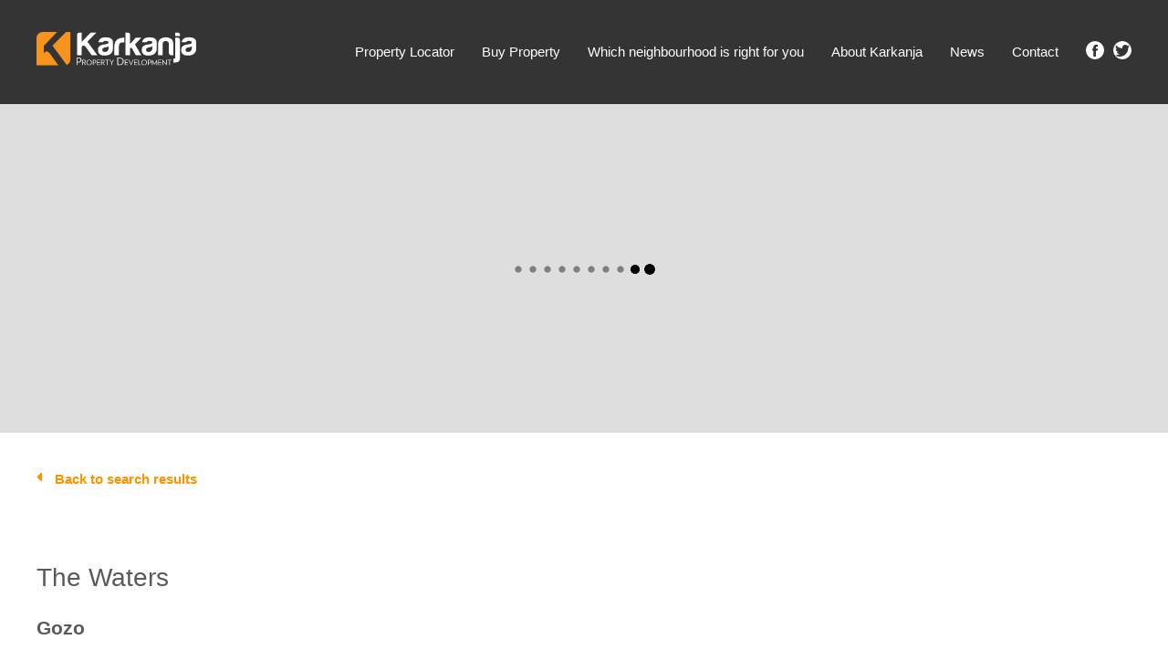

--- FILE ---
content_type: text/html; charset=UTF-8
request_url: https://www.karkanja.com/listings/the-waters-022/the-waters-022-g26/
body_size: 23123
content:
<!DOCTYPE html><html lang="en-US" xmlns:fb="https://www.facebook.com/2008/fbml" xmlns:addthis="https://www.addthis.com/help/api-spec" ><head><script data-no-optimize="1">var litespeed_docref=sessionStorage.getItem("litespeed_docref");litespeed_docref&&(Object.defineProperty(document,"referrer",{get:function(){return litespeed_docref}}),sessionStorage.removeItem("litespeed_docref"));</script> <meta charset="UTF-8"><link data-optimized="2" rel="stylesheet" href="https://www.karkanja.com/wp-content/litespeed/css/4fae403e0e7eb84a4f734f250bb247cb.css?ver=55411" /><meta name="viewport" content="width=device-width, initial-scale=1"><meta name="robots" content="noindex, follow"><link rel="profile" href="https://gmpg.org/xfn/11"><link rel="pingback" href="https://www.karkanja.com/xmlrpc.php"><link rel="shortcut icon" href="/favicon.ico" type="image/x-icon"><link rel="icon" href="/favicon.ico" type="image/x-icon">
 <script type="litespeed/javascript">(function(w,d,s,l,i){w[l]=w[l]||[];w[l].push({'gtm.start':new Date().getTime(),event:'gtm.js'});var f=d.getElementsByTagName(s)[0],j=d.createElement(s),dl=l!='dataLayer'?'&l='+l:'';j.async=!0;j.src='https://www.googletagmanager.com/gtm.js?id='+i+dl;f.parentNode.insertBefore(j,f)})(window,document,'script','dataLayer','GTM-WHJSS95')</script> <meta name='robots' content='index, follow, max-image-preview:large, max-snippet:-1, max-video-preview:-1' /><title>The Waters 022/G26 - Property For Sale In Gozo &amp; Malta- Karkanja Real Estate</title><link rel="canonical" href="https://www.karkanja.com/listings/the-waters-022/the-waters-022-g26/" /><meta property="og:locale" content="en_US" /><meta property="og:type" content="article" /><meta property="og:title" content="The Waters 022/G26 - Property For Sale In Gozo &amp; Malta- Karkanja Real Estate" /><meta property="og:url" content="https://www.karkanja.com/listings/the-waters-022/the-waters-022-g26/" /><meta property="og:site_name" content="Property For Sale In Gozo &amp; Malta- Karkanja Real Estate" /><meta name="twitter:card" content="summary_large_image" /> <script type="application/ld+json" class="yoast-schema-graph">{"@context":"https://schema.org","@graph":[{"@type":"WebPage","@id":"https://www.karkanja.com/listings/the-waters-022/the-waters-022-g26/","url":"https://www.karkanja.com/listings/the-waters-022/the-waters-022-g26/","name":"The Waters 022/G26 - Property For Sale In Gozo &amp; Malta- Karkanja Real Estate","isPartOf":{"@id":"https://www.karkanja.com/#website"},"datePublished":"2026-01-17T02:24:16+00:00","dateModified":"2026-01-17T02:24:16+00:00","breadcrumb":{"@id":"https://www.karkanja.com/listings/the-waters-022/the-waters-022-g26/#breadcrumb"},"inLanguage":"en-US","potentialAction":[{"@type":"ReadAction","target":["https://www.karkanja.com/listings/the-waters-022/the-waters-022-g26/"]}]},{"@type":"BreadcrumbList","@id":"https://www.karkanja.com/listings/the-waters-022/the-waters-022-g26/#breadcrumb","itemListElement":[{"@type":"ListItem","position":1,"name":"Home","item":"https://www.karkanja.com/"},{"@type":"ListItem","position":2,"name":"The Waters 022/G26"}]},{"@type":"WebSite","@id":"https://www.karkanja.com/#website","url":"https://www.karkanja.com/","name":"Property For Sale In Gozo &amp; Malta- Karkanja Real Estate","description":"Search Gozo &amp; Malta real estate property listings to find houses for sale in Gozo. Homes, Farmhouses and apartments for sale directly from Karkanja developers.","potentialAction":[{"@type":"SearchAction","target":{"@type":"EntryPoint","urlTemplate":"https://www.karkanja.com/?s={search_term_string}"},"query-input":"required name=search_term_string"}],"inLanguage":"en-US"}]}</script> <link rel='dns-prefetch' href='//cdnjs.cloudflare.com' /><link rel="alternate" type="application/rss+xml" title="Property For Sale In Gozo &amp; Malta- Karkanja Real Estate &raquo; Feed" href="https://www.karkanja.com/feed/" /><link rel="alternate" type="application/rss+xml" title="Property For Sale In Gozo &amp; Malta- Karkanja Real Estate &raquo; Comments Feed" href="https://www.karkanja.com/comments/feed/" /><link rel="alternate" type="application/rss+xml" title="Property For Sale In Gozo &amp; Malta- Karkanja Real Estate &raquo; The Waters 022/G26 Comments Feed" href="https://www.karkanja.com/listings/the-waters-022/the-waters-022-g26/feed/" /><style id='classic-theme-styles-inline-css' type='text/css'>/*! This file is auto-generated */
.wp-block-button__link{color:#fff;background-color:#32373c;border-radius:9999px;box-shadow:none;text-decoration:none;padding:calc(.667em + 2px) calc(1.333em + 2px);font-size:1.125em}.wp-block-file__button{background:#32373c;color:#fff;text-decoration:none}</style><style id='global-styles-inline-css' type='text/css'>body{--wp--preset--color--black: #000000;--wp--preset--color--cyan-bluish-gray: #abb8c3;--wp--preset--color--white: #ffffff;--wp--preset--color--pale-pink: #f78da7;--wp--preset--color--vivid-red: #cf2e2e;--wp--preset--color--luminous-vivid-orange: #ff6900;--wp--preset--color--luminous-vivid-amber: #fcb900;--wp--preset--color--light-green-cyan: #7bdcb5;--wp--preset--color--vivid-green-cyan: #00d084;--wp--preset--color--pale-cyan-blue: #8ed1fc;--wp--preset--color--vivid-cyan-blue: #0693e3;--wp--preset--color--vivid-purple: #9b51e0;--wp--preset--gradient--vivid-cyan-blue-to-vivid-purple: linear-gradient(135deg,rgba(6,147,227,1) 0%,rgb(155,81,224) 100%);--wp--preset--gradient--light-green-cyan-to-vivid-green-cyan: linear-gradient(135deg,rgb(122,220,180) 0%,rgb(0,208,130) 100%);--wp--preset--gradient--luminous-vivid-amber-to-luminous-vivid-orange: linear-gradient(135deg,rgba(252,185,0,1) 0%,rgba(255,105,0,1) 100%);--wp--preset--gradient--luminous-vivid-orange-to-vivid-red: linear-gradient(135deg,rgba(255,105,0,1) 0%,rgb(207,46,46) 100%);--wp--preset--gradient--very-light-gray-to-cyan-bluish-gray: linear-gradient(135deg,rgb(238,238,238) 0%,rgb(169,184,195) 100%);--wp--preset--gradient--cool-to-warm-spectrum: linear-gradient(135deg,rgb(74,234,220) 0%,rgb(151,120,209) 20%,rgb(207,42,186) 40%,rgb(238,44,130) 60%,rgb(251,105,98) 80%,rgb(254,248,76) 100%);--wp--preset--gradient--blush-light-purple: linear-gradient(135deg,rgb(255,206,236) 0%,rgb(152,150,240) 100%);--wp--preset--gradient--blush-bordeaux: linear-gradient(135deg,rgb(254,205,165) 0%,rgb(254,45,45) 50%,rgb(107,0,62) 100%);--wp--preset--gradient--luminous-dusk: linear-gradient(135deg,rgb(255,203,112) 0%,rgb(199,81,192) 50%,rgb(65,88,208) 100%);--wp--preset--gradient--pale-ocean: linear-gradient(135deg,rgb(255,245,203) 0%,rgb(182,227,212) 50%,rgb(51,167,181) 100%);--wp--preset--gradient--electric-grass: linear-gradient(135deg,rgb(202,248,128) 0%,rgb(113,206,126) 100%);--wp--preset--gradient--midnight: linear-gradient(135deg,rgb(2,3,129) 0%,rgb(40,116,252) 100%);--wp--preset--font-size--small: 13px;--wp--preset--font-size--medium: 20px;--wp--preset--font-size--large: 36px;--wp--preset--font-size--x-large: 42px;--wp--preset--spacing--20: 0.44rem;--wp--preset--spacing--30: 0.67rem;--wp--preset--spacing--40: 1rem;--wp--preset--spacing--50: 1.5rem;--wp--preset--spacing--60: 2.25rem;--wp--preset--spacing--70: 3.38rem;--wp--preset--spacing--80: 5.06rem;--wp--preset--shadow--natural: 6px 6px 9px rgba(0, 0, 0, 0.2);--wp--preset--shadow--deep: 12px 12px 50px rgba(0, 0, 0, 0.4);--wp--preset--shadow--sharp: 6px 6px 0px rgba(0, 0, 0, 0.2);--wp--preset--shadow--outlined: 6px 6px 0px -3px rgba(255, 255, 255, 1), 6px 6px rgba(0, 0, 0, 1);--wp--preset--shadow--crisp: 6px 6px 0px rgba(0, 0, 0, 1);}:where(.is-layout-flex){gap: 0.5em;}:where(.is-layout-grid){gap: 0.5em;}body .is-layout-flow > .alignleft{float: left;margin-inline-start: 0;margin-inline-end: 2em;}body .is-layout-flow > .alignright{float: right;margin-inline-start: 2em;margin-inline-end: 0;}body .is-layout-flow > .aligncenter{margin-left: auto !important;margin-right: auto !important;}body .is-layout-constrained > .alignleft{float: left;margin-inline-start: 0;margin-inline-end: 2em;}body .is-layout-constrained > .alignright{float: right;margin-inline-start: 2em;margin-inline-end: 0;}body .is-layout-constrained > .aligncenter{margin-left: auto !important;margin-right: auto !important;}body .is-layout-constrained > :where(:not(.alignleft):not(.alignright):not(.alignfull)){max-width: var(--wp--style--global--content-size);margin-left: auto !important;margin-right: auto !important;}body .is-layout-constrained > .alignwide{max-width: var(--wp--style--global--wide-size);}body .is-layout-flex{display: flex;}body .is-layout-flex{flex-wrap: wrap;align-items: center;}body .is-layout-flex > *{margin: 0;}body .is-layout-grid{display: grid;}body .is-layout-grid > *{margin: 0;}:where(.wp-block-columns.is-layout-flex){gap: 2em;}:where(.wp-block-columns.is-layout-grid){gap: 2em;}:where(.wp-block-post-template.is-layout-flex){gap: 1.25em;}:where(.wp-block-post-template.is-layout-grid){gap: 1.25em;}.has-black-color{color: var(--wp--preset--color--black) !important;}.has-cyan-bluish-gray-color{color: var(--wp--preset--color--cyan-bluish-gray) !important;}.has-white-color{color: var(--wp--preset--color--white) !important;}.has-pale-pink-color{color: var(--wp--preset--color--pale-pink) !important;}.has-vivid-red-color{color: var(--wp--preset--color--vivid-red) !important;}.has-luminous-vivid-orange-color{color: var(--wp--preset--color--luminous-vivid-orange) !important;}.has-luminous-vivid-amber-color{color: var(--wp--preset--color--luminous-vivid-amber) !important;}.has-light-green-cyan-color{color: var(--wp--preset--color--light-green-cyan) !important;}.has-vivid-green-cyan-color{color: var(--wp--preset--color--vivid-green-cyan) !important;}.has-pale-cyan-blue-color{color: var(--wp--preset--color--pale-cyan-blue) !important;}.has-vivid-cyan-blue-color{color: var(--wp--preset--color--vivid-cyan-blue) !important;}.has-vivid-purple-color{color: var(--wp--preset--color--vivid-purple) !important;}.has-black-background-color{background-color: var(--wp--preset--color--black) !important;}.has-cyan-bluish-gray-background-color{background-color: var(--wp--preset--color--cyan-bluish-gray) !important;}.has-white-background-color{background-color: var(--wp--preset--color--white) !important;}.has-pale-pink-background-color{background-color: var(--wp--preset--color--pale-pink) !important;}.has-vivid-red-background-color{background-color: var(--wp--preset--color--vivid-red) !important;}.has-luminous-vivid-orange-background-color{background-color: var(--wp--preset--color--luminous-vivid-orange) !important;}.has-luminous-vivid-amber-background-color{background-color: var(--wp--preset--color--luminous-vivid-amber) !important;}.has-light-green-cyan-background-color{background-color: var(--wp--preset--color--light-green-cyan) !important;}.has-vivid-green-cyan-background-color{background-color: var(--wp--preset--color--vivid-green-cyan) !important;}.has-pale-cyan-blue-background-color{background-color: var(--wp--preset--color--pale-cyan-blue) !important;}.has-vivid-cyan-blue-background-color{background-color: var(--wp--preset--color--vivid-cyan-blue) !important;}.has-vivid-purple-background-color{background-color: var(--wp--preset--color--vivid-purple) !important;}.has-black-border-color{border-color: var(--wp--preset--color--black) !important;}.has-cyan-bluish-gray-border-color{border-color: var(--wp--preset--color--cyan-bluish-gray) !important;}.has-white-border-color{border-color: var(--wp--preset--color--white) !important;}.has-pale-pink-border-color{border-color: var(--wp--preset--color--pale-pink) !important;}.has-vivid-red-border-color{border-color: var(--wp--preset--color--vivid-red) !important;}.has-luminous-vivid-orange-border-color{border-color: var(--wp--preset--color--luminous-vivid-orange) !important;}.has-luminous-vivid-amber-border-color{border-color: var(--wp--preset--color--luminous-vivid-amber) !important;}.has-light-green-cyan-border-color{border-color: var(--wp--preset--color--light-green-cyan) !important;}.has-vivid-green-cyan-border-color{border-color: var(--wp--preset--color--vivid-green-cyan) !important;}.has-pale-cyan-blue-border-color{border-color: var(--wp--preset--color--pale-cyan-blue) !important;}.has-vivid-cyan-blue-border-color{border-color: var(--wp--preset--color--vivid-cyan-blue) !important;}.has-vivid-purple-border-color{border-color: var(--wp--preset--color--vivid-purple) !important;}.has-vivid-cyan-blue-to-vivid-purple-gradient-background{background: var(--wp--preset--gradient--vivid-cyan-blue-to-vivid-purple) !important;}.has-light-green-cyan-to-vivid-green-cyan-gradient-background{background: var(--wp--preset--gradient--light-green-cyan-to-vivid-green-cyan) !important;}.has-luminous-vivid-amber-to-luminous-vivid-orange-gradient-background{background: var(--wp--preset--gradient--luminous-vivid-amber-to-luminous-vivid-orange) !important;}.has-luminous-vivid-orange-to-vivid-red-gradient-background{background: var(--wp--preset--gradient--luminous-vivid-orange-to-vivid-red) !important;}.has-very-light-gray-to-cyan-bluish-gray-gradient-background{background: var(--wp--preset--gradient--very-light-gray-to-cyan-bluish-gray) !important;}.has-cool-to-warm-spectrum-gradient-background{background: var(--wp--preset--gradient--cool-to-warm-spectrum) !important;}.has-blush-light-purple-gradient-background{background: var(--wp--preset--gradient--blush-light-purple) !important;}.has-blush-bordeaux-gradient-background{background: var(--wp--preset--gradient--blush-bordeaux) !important;}.has-luminous-dusk-gradient-background{background: var(--wp--preset--gradient--luminous-dusk) !important;}.has-pale-ocean-gradient-background{background: var(--wp--preset--gradient--pale-ocean) !important;}.has-electric-grass-gradient-background{background: var(--wp--preset--gradient--electric-grass) !important;}.has-midnight-gradient-background{background: var(--wp--preset--gradient--midnight) !important;}.has-small-font-size{font-size: var(--wp--preset--font-size--small) !important;}.has-medium-font-size{font-size: var(--wp--preset--font-size--medium) !important;}.has-large-font-size{font-size: var(--wp--preset--font-size--large) !important;}.has-x-large-font-size{font-size: var(--wp--preset--font-size--x-large) !important;}
.wp-block-navigation a:where(:not(.wp-element-button)){color: inherit;}
:where(.wp-block-post-template.is-layout-flex){gap: 1.25em;}:where(.wp-block-post-template.is-layout-grid){gap: 1.25em;}
:where(.wp-block-columns.is-layout-flex){gap: 2em;}:where(.wp-block-columns.is-layout-grid){gap: 2em;}
.wp-block-pullquote{font-size: 1.5em;line-height: 1.6;}</style><link rel='stylesheet' id='krk-leaflet-css' href='https://cdnjs.cloudflare.com/ajax/libs/leaflet/0.7.7/leaflet.css?ver=6.3.7' type='text/css' media='all' /> <script type="litespeed/javascript" data-src='https://www.karkanja.com/wp-includes/js/jquery/jquery.min.js' id='jquery-core-js'></script> <script id='cookie-law-info-js-extra' type="litespeed/javascript">var Cli_Data={"nn_cookie_ids":[],"cookielist":[],"non_necessary_cookies":[],"ccpaEnabled":"","ccpaRegionBased":"","ccpaBarEnabled":"","strictlyEnabled":["necessary","obligatoire"],"ccpaType":"gdpr","js_blocking":"","custom_integration":"","triggerDomRefresh":"","secure_cookies":""};var cli_cookiebar_settings={"animate_speed_hide":"500","animate_speed_show":"500","background":"#fff","border":"#444","border_on":"","button_1_button_colour":"#000","button_1_button_hover":"#000000","button_1_link_colour":"#fff","button_1_as_button":"1","button_1_new_win":"","button_2_button_colour":"#333","button_2_button_hover":"#292929","button_2_link_colour":"#444","button_2_as_button":"","button_2_hidebar":"","button_3_button_colour":"#000","button_3_button_hover":"#000000","button_3_link_colour":"#fff","button_3_as_button":"1","button_3_new_win":"","button_4_button_colour":"#dedfe0","button_4_button_hover":"#b2b2b3","button_4_link_colour":"#333333","button_4_as_button":"1","button_7_button_colour":"#61a229","button_7_button_hover":"#4e8221","button_7_link_colour":"#fff","button_7_as_button":"1","button_7_new_win":"","font_family":"inherit","header_fix":"","notify_animate_hide":"1","notify_animate_show":"","notify_div_id":"#cookie-law-info-bar","notify_position_horizontal":"right","notify_position_vertical":"bottom","scroll_close":"","scroll_close_reload":"","accept_close_reload":"","reject_close_reload":"","showagain_tab":"","showagain_background":"#fff","showagain_border":"#000","showagain_div_id":"#cookie-law-info-again","showagain_x_position":"100px","text":"#000","show_once_yn":"","show_once":"10000","logging_on":"","as_popup":"","popup_overlay":"1","bar_heading_text":"","cookie_bar_as":"banner","popup_showagain_position":"bottom-right","widget_position":"left"};var log_object={"ajax_url":"https:\/\/www.karkanja.com\/wp-admin\/admin-ajax.php"}</script> <link rel="https://api.w.org/" href="https://www.karkanja.com/wp-json/" /><link rel="EditURI" type="application/rsd+xml" title="RSD" href="https://www.karkanja.com/xmlrpc.php?rsd" /><meta name="generator" content="WordPress 6.3.7" /><link rel='shortlink' href='https://www.karkanja.com/?p=4436239' /><link rel="alternate" type="application/json+oembed" href="https://www.karkanja.com/wp-json/oembed/1.0/embed?url=https%3A%2F%2Fwww.karkanja.com%2Flistings%2Fthe-waters-022%2Fthe-waters-022-g26%2F" /><link rel="alternate" type="text/xml+oembed" href="https://www.karkanja.com/wp-json/oembed/1.0/embed?url=https%3A%2F%2Fwww.karkanja.com%2Flistings%2Fthe-waters-022%2Fthe-waters-022-g26%2F&#038;format=xml" /><style type="text/css" id="shiftnav-dynamic-css">@media only screen and (min-width:1024px){ #shiftnav-toggle-main, .shiftnav-toggle-mobile{ display:none; } .shiftnav-wrap { padding-top:0 !important; } }
	@media only screen and (max-width:1023px){ .site-header{ display:none !important; } }

/** ShiftNav Custom Menu Styles (Customizer) **/
/* togglebar */
#shiftnav-toggle-main { background:#343434; color:#ffffff; }

/* Status: Loaded from Transient */</style> <script type="litespeed/javascript">document.documentElement.className+=" js"</script> <style type="text/css">.recentcomments a{display:inline !important;padding:0 !important;margin:0 !important;}</style> <script type="litespeed/javascript" data-src="https://www.googletagmanager.com/gtag/js?id=G-HSMX67CLHH"></script> <script type="litespeed/javascript">window.dataLayer=window.dataLayer||[];function gtag(){dataLayer.push(arguments)}
gtag('js',new Date());gtag('config','G-HSMX67CLHH')</script><script data-cfasync="false" type="text/javascript">if (window.addthis_product === undefined) { window.addthis_product = "wpp"; } if (window.wp_product_version === undefined) { window.wp_product_version = "wpp-6.2.7"; } if (window.addthis_share === undefined) { window.addthis_share = {}; } if (window.addthis_config === undefined) { window.addthis_config = {"data_track_clickback":true,"ignore_server_config":true,"ui_atversion":300}; } if (window.addthis_layers === undefined) { window.addthis_layers = {}; } if (window.addthis_layers_tools === undefined) { window.addthis_layers_tools = []; } else {  } if (window.addthis_plugin_info === undefined) { window.addthis_plugin_info = {"info_status":"enabled","cms_name":"WordPress","plugin_name":"Share Buttons by AddThis","plugin_version":"6.2.7","plugin_mode":"WordPress","anonymous_profile_id":"wp-42d60f938e00bd877471051fbce92221","page_info":{"template":"posts","post_type":"listing"},"sharing_enabled_on_post_via_metabox":false}; } 
                    (function() {
                      var first_load_interval_id = setInterval(function () {
                        if (typeof window.addthis !== 'undefined') {
                          window.clearInterval(first_load_interval_id);
                          if (typeof window.addthis_layers !== 'undefined' && Object.getOwnPropertyNames(window.addthis_layers).length > 0) {
                            window.addthis.layers(window.addthis_layers);
                          }
                          if (Array.isArray(window.addthis_layers_tools)) {
                            for (i = 0; i < window.addthis_layers_tools.length; i++) {
                              window.addthis.layers(window.addthis_layers_tools[i]);
                            }
                          }
                        }
                     },1000)
                    }());</script> <script data-cfasync="false" type="text/javascript" src="https://s7.addthis.com/js/300/addthis_widget.js#pubid=wp-42d60f938e00bd877471051fbce92221" async="async"></script><script type="litespeed/javascript">var ajaxurl="https://www.karkanja.com/wp-admin/admin-ajax.php"</script>  <script type="litespeed/javascript" data-src="https://www.googletagmanager.com/gtag/js?id=AW-934972032"></script> <script type="litespeed/javascript">window.dataLayer=window.dataLayer||[];function gtag(){dataLayer.push(arguments)}
gtag('js',new Date());gtag('config','AW-934972032')</script>  <script type="litespeed/javascript">!function(f,b,e,v,n,t,s){if(f.fbq)return;n=f.fbq=function(){n.callMethod?n.callMethod.apply(n,arguments):n.queue.push(arguments)};if(!f._fbq)f._fbq=n;n.push=n;n.loaded=!0;n.version='2.0';n.queue=[];t=b.createElement(e);t.async=!0;t.src=v;s=b.getElementsByTagName(e)[0];s.parentNode.insertBefore(t,s)}(window,document,'script','https://connect.facebook.net/en_US/fbevents.js');fbq('init','2242364672733561');fbq('track','PageView')</script> <noscript><img height="1" width="1" style="display:none"
src="https://www.facebook.com/tr?id=2242364672733561&ev=PageView&noscript=1"
/></noscript> <script type="litespeed/javascript">(function(h,o,t,j,a,r){h.hj=h.hj||function(){(h.hj.q=h.hj.q||[]).push(arguments)};h._hjSettings={hjid:1225369,hjsv:6};a=o.getElementsByTagName('head')[0];r=o.createElement('script');r.async=1;r.src=t+h._hjSettings.hjid+j+h._hjSettings.hjsv;a.appendChild(r)})(window,document,'https://static.hotjar.com/c/hotjar-','.js?sv=')</script> <meta name="facebook-domain-verification" content="v9i4nynabuj4xp5iu47drmozcpt08h" /> <script type="litespeed/javascript">jQuery(document).ready(function(){setTimeout(function(){jQuery('.btn-map-toggle, .property-overview-wrap').removeClass('open')},0.1)})</script> </head><body data-rsssl=1 class="listing-template-default single single-listing postid-4436239" id="skrollr-body"><noscript><iframe data-lazyloaded="1" src="about:blank" data-litespeed-src="https://www.googletagmanager.com/ns.html?id=GTM-WHJSS95"
height="0" width="0" style="display:none;visibility:hidden"></iframe></noscript><div id="page" class="hfeed site oflow">
<a class="skip-link screen-reader-text" href="#content">Skip to content</a><header id="masthead" class="site-header" role="banner"><div class="wrap"><div class="site-branding fl">
<a href="https://www.karkanja.com/" rel="home" title="Go to homepage">
<img data-lazyloaded="1" src="[data-uri]" data-src="https://www.karkanja.com/wp-content/themes/karkanja16/images/logo-karkanja.svg" alt="Karkanja Ltd." />
</a></div><ul class="social fr"><li><a href="https://www.facebook.com/KarkanjaPropertyDevelopment/" target="_blank" class="icon-fb"><img data-lazyloaded="1" src="[data-uri]" data-src="https://www.karkanja.com/wp-content/themes/karkanja16/images/icon-facebook.svg" alt="Find us on Facebook" title="Find us on Facebook" /></a></li><li><a href="https://twitter.com/karkanja" target="_blank" class="icon-tw"><img data-lazyloaded="1" src="[data-uri]" data-src="https://www.karkanja.com/wp-content/themes/karkanja16/images/icon-twitter.svg" alt="Follow us on Twitter" title="Follow us on Twitter" /></a></li></ul><nav id="site-navigation" class="main-navigation fr" role="navigation">
<button class="menu-toggle" aria-controls="primary-menu" aria-expanded="false">Primary Menu</button><div class="menu-main-menu-container"><ul id="primary-menu" class="menu"><li id="menu-item-48" class="menu-item menu-item-type-post_type menu-item-object-page menu-item-48"><a href="https://www.karkanja.com/property-locator/">Property Locator</a></li><li id="menu-item-13148" class="menu-item menu-item-type-post_type menu-item-object-page menu-item-has-children menu-item-13148"><a href="https://www.karkanja.com/buy-property/why-malta/">Buy Property</a><ul class="sub-menu"><li id="menu-item-43" class="menu-item menu-item-type-post_type menu-item-object-page menu-item-43"><a href="https://www.karkanja.com/buy-property/why-malta/">Why in Malta?</a></li><li id="menu-item-38" class="menu-item menu-item-type-post_type menu-item-object-page menu-item-38"><a href="https://www.karkanja.com/buy-property/buying-steps/">Buying Steps</a></li><li id="menu-item-42" class="menu-item menu-item-type-post_type menu-item-object-page menu-item-42"><a href="https://www.karkanja.com/buy-property/residence-regulations/">Residence Regulations</a></li><li id="menu-item-40" class="menu-item menu-item-type-post_type menu-item-object-page menu-item-40"><a href="https://www.karkanja.com/buy-property/finance-options/">Financing Options</a></li><li id="menu-item-1746466" class="menu-item menu-item-type-post_type menu-item-object-page menu-item-1746466"><a href="https://www.karkanja.com/house-deposit-scheme/">House Deposit Scheme</a></li><li id="menu-item-41" class="menu-item menu-item-type-post_type menu-item-object-page menu-item-41"><a href="https://www.karkanja.com/buy-property/legal-expenses/">Legal Expenses</a></li><li id="menu-item-3878645" class="menu-item menu-item-type-post_type menu-item-object-page menu-item-3878645"><a href="https://www.karkanja.com/buy-property/government-schemes/">Government Schemes</a></li><li id="menu-item-39" class="menu-item menu-item-type-post_type menu-item-object-page menu-item-39"><a href="https://www.karkanja.com/buy-property/faqs/">FAQs</a></li></ul></li><li id="menu-item-459839" class="menu-item menu-item-type-post_type menu-item-object-page menu-item-459839"><a href="https://www.karkanja.com/quiz/">Which neighbourhood is right for you</a></li><li id="menu-item-46" class="menu-item menu-item-type-post_type menu-item-object-page menu-item-has-children menu-item-46"><a href="https://www.karkanja.com/karkanja/">About Karkanja</a><ul class="sub-menu"><li id="menu-item-1587422" class="menu-item menu-item-type-custom menu-item-object-custom menu-item-1587422"><a href="https://www.karkanja.com/vacancies/">Join our team</a></li></ul></li><li id="menu-item-4437569" class="menu-item menu-item-type-post_type menu-item-object-page menu-item-has-children menu-item-4437569"><a href="https://www.karkanja.com/home/news/">News</a><ul class="sub-menu"><li id="menu-item-4437570" class="menu-item menu-item-type-post_type menu-item-object-page menu-item-4437570"><a href="https://www.karkanja.com/tender/">Tender</a></li></ul></li><li id="menu-item-44" class="menu-item menu-item-type-post_type menu-item-object-page menu-item-44"><a href="https://www.karkanja.com/contact/">Contact</a></li></ul></div></nav></div></header><div class="mini-search loading"><div class="toggle-search">Open search</div><form id="form-search-mini" class="search-form" method="get" action="https://www.karkanja.com/property-locator"><div class="wrap txt-aligncenter"><div class="nf-col location-filter">
<select name="location[]" class="multiselect-filter" data-columns="1" data-placeholder="All Locations" multiple="multiple" data-options="[{&quot;label&quot;:&quot;Gozo&quot;,&quot;children&quot;:{&quot;265&quot;:&quot;Fontana&quot;,&quot;95&quot;:&quot;Ghajnsielem&quot;,&quot;103&quot;:&quot;Gharb&quot;,&quot;109&quot;:&quot;Ghasri&quot;,&quot;111&quot;:&quot;Kercem&quot;,&quot;106&quot;:&quot;Marsalforn&quot;,&quot;112&quot;:&quot;Munxar&quot;,&quot;104&quot;:&quot;Nadur&quot;,&quot;101&quot;:&quot;Qala&quot;,&quot;107&quot;:&quot;San Lawrenz&quot;,&quot;94&quot;:&quot;Sannat&quot;,&quot;105&quot;:&quot;Victoria&quot;,&quot;102&quot;:&quot;Xaghra&quot;,&quot;96&quot;:&quot;Xewkija&quot;,&quot;110&quot;:&quot;Xlendi&quot;,&quot;99&quot;:&quot;Zebbug (Gozo)&quot;}},{&quot;label&quot;:&quot;Malta&quot;,&quot;children&quot;:{&quot;117&quot;:&quot;Bahar Ic-Caghaq&quot;,&quot;113&quot;:&quot;Bingemma&quot;,&quot;195&quot;:&quot;Birkirkara&quot;,&quot;119&quot;:&quot;Gzira&quot;,&quot;249&quot;:&quot;Hal Luqa&quot;,&quot;115&quot;:&quot;Marsascala&quot;,&quot;254&quot;:&quot;Mellieha&quot;,&quot;108&quot;:&quot;Mosta&quot;,&quot;100&quot;:&quot;Msida&quot;,&quot;98&quot;:&quot;Naxxar&quot;,&quot;121&quot;:&quot;Paola&quot;,&quot;196&quot;:&quot;Pieta&quot;,&quot;250&quot;:&quot;Qormi&quot;,&quot;193&quot;:&quot;San Giljan&quot;,&quot;120&quot;:&quot;Sliema&quot;,&quot;114&quot;:&quot;Swatar&quot;,&quot;118&quot;:&quot;Swieqi&quot;,&quot;116&quot;:&quot;Zabbar&quot;}}]"><optgroup label="Gozo"><option  value="265">Fontana</option><option  value="95">Ghajnsielem</option><option  value="103">Gharb</option><option  value="109">Ghasri</option><option  value="111">Kercem</option><option  value="106">Marsalforn</option><option  value="112">Munxar</option><option  value="104">Nadur</option><option  value="101">Qala</option><option  value="107">San Lawrenz</option><option  value="94">Sannat</option><option  value="105">Victoria</option><option  value="102">Xaghra</option><option  value="96">Xewkija</option><option  value="110">Xlendi</option><option  value="99">Zebbug (Gozo)</option></optgroup><optgroup label="Malta"><option  value="117">Bahar Ic-Caghaq</option><option  value="113">Bingemma</option><option  value="195">Birkirkara</option><option  value="119">Gzira</option><option  value="249">Hal Luqa</option><option  value="115">Marsascala</option><option  value="254">Mellieha</option><option  value="108">Mosta</option><option  value="100">Msida</option><option  value="98">Naxxar</option><option  value="121">Paola</option><option  value="196">Pieta</option><option  value="250">Qormi</option><option  value="193">San Giljan</option><option  value="120">Sliema</option><option  value="114">Swatar</option><option  value="118">Swieqi</option><option  value="116">Zabbar</option></optgroup>
</select></div><div class="nf-col property-type-filter">
<select name="property_type[]" class="multiselect-filter" data-columns="1" data-placeholder="All Property Types" multiple="multiple" data-options="{&quot;226&quot;:&quot;Servitudes&quot;,&quot;235&quot;:&quot;Substation&quot;,&quot;251&quot;:&quot;Reservoir&quot;,&quot;269&quot;:&quot;Duplex&quot;,&quot;127&quot;:&quot;House\/Villa\/Farmhouse&quot;,&quot;128&quot;:&quot;Commercial (All types)&quot;,&quot;129&quot;:&quot;Land for Development&quot;,&quot;130&quot;:&quot;Motorcycle\/Bicycle Space&quot;,&quot;220&quot;:&quot;Third Party Wall&quot;,&quot;6&quot;:&quot;Apartment&quot;,&quot;20&quot;:&quot;Maisonette&quot;,&quot;12&quot;:&quot;Penthouse&quot;,&quot;29&quot;:&quot;Farmhouse&quot;,&quot;82&quot;:&quot;Duplex Apartment&quot;,&quot;49&quot;:&quot;Duplex Maisonette&quot;,&quot;68&quot;:&quot;Duplex Penthouse&quot;,&quot;22&quot;:&quot;House&quot;,&quot;56&quot;:&quot;House of Character&quot;,&quot;60&quot;:&quot;Villa&quot;,&quot;53&quot;:&quot;Agricultural Land&quot;,&quot;32&quot;:&quot;Car Space&quot;,&quot;31&quot;:&quot;Commercial&quot;,&quot;11&quot;:&quot;Garage&quot;,&quot;62&quot;:&quot;Hotel&quot;,&quot;43&quot;:&quot;Land&quot;}"><option
value="226">Servitudes</option><option
value="235">Substation</option><option
value="251">Reservoir</option><option
value="269">Duplex</option><option
value="127">House/Villa/Farmhouse</option><option
value="128">Commercial (All types)</option><option
value="129">Land for Development</option><option
value="130">Motorcycle/Bicycle Space</option><option
value="220">Third Party Wall</option><option
value="6">Apartment</option><option
value="20">Maisonette</option><option
value="12">Penthouse</option><option
value="29">Farmhouse</option><option
value="82">Duplex Apartment</option><option
value="49">Duplex Maisonette</option><option
value="68">Duplex Penthouse</option><option
value="22">House</option><option
value="56">House of Character</option><option
value="60">Villa</option><option
value="53">Agricultural Land</option><option
value="32">Car Space</option><option
value="31">Commercial</option><option
value="11">Garage</option><option
value="62">Hotel</option><option
value="43">Land</option>
</select></div><div class="nf-col price-filter">
<select name="price" class="select2-filter" data-options="{&quot;0-100&quot;:&quot;&euro;0 - &euro;100,000&quot;,&quot;100-150&quot;:&quot;&euro;100,000 - &euro;150,000&quot;,&quot;150-200&quot;:&quot;&euro;150,000 - &euro;200,000&quot;,&quot;200-300&quot;:&quot;&euro;200,000 - &euro;300,000&quot;,&quot;300+&quot;:&quot;&euro;300,000 and over&quot;}" data-first-option="Price" style="width: 100%;"><option value="">Price</option><option  value="0-100">&euro;0 - &euro;100,000</option><option  value="100-150">&euro;100,000 - &euro;150,000</option><option  value="150-200">&euro;150,000 - &euro;200,000</option><option  value="200-300">&euro;200,000 - &euro;300,000</option><option  value="300+">&euro;300,000 and over</option>
</select></div><div class="nf-col bedroom-filter">
<select name="bedrooms" class="select2-filter" data-options="{&quot;216&quot;:&quot;0&quot;,&quot;34&quot;:&quot;1&quot;,&quot;13&quot;:&quot;2&quot;,&quot;252&quot;:&quot;20&quot;,&quot;26&quot;:&quot;3&quot;,&quot;199&quot;:&quot;320&quot;,&quot;27&quot;:&quot;4&quot;,&quot;59&quot;:&quot;5&quot;,&quot;171&quot;:&quot;6&quot;,&quot;169&quot;:&quot;7&quot;,&quot;124&quot;:&quot;8&quot;,&quot;165&quot;:&quot;9&quot;}" data-first-option="Minimum Bedrooms" style="width: 100%"><option value="">Minimum Bedrooms</option><option  value="216">0</option><option  value="34">1</option><option  value="13">2</option><option  value="252">20</option><option  value="26">3</option><option  value="199">320</option><option  value="27">4</option><option  value="59">5</option><option  value="171">6</option><option  value="169">7</option><option  value="124">8</option><option  value="165">9</option>
</select></div><div class="nf-col btn-wrap">
<input type="hidden" id="search-category" name="search-category" />
<input type="hidden" id="search-terms" name="search-terms" />
<button id="search-home-button" class="btn btn-primary">Show me Properties!</button>
<span class="clear-search">clear search</span></div></div><div class="advanced-search-wrap"><div class="wrap txt-aligncenter"><h4>Advanced Search</h4><div class="nf-col feature-filter">
<select name="features[]" class="multiselect-filter" data-columns="1" data-placeholder="All Features" multiple="multiple" data-options="{&quot;154&quot;:&quot;Communal Garden \/ Open Space&quot;,&quot;151&quot;:&quot;Communal Pool&quot;,&quot;148&quot;:&quot;Communal Solarium&quot;,&quot;158&quot;:&quot;Duplex&quot;,&quot;159&quot;:&quot;Excluded from Common Parts costs&quot;,&quot;147&quot;:&quot;Garage interlinked by lift&quot;,&quot;149&quot;:&quot;Large Terrace (more than 5m)&quot;,&quot;164&quot;:&quot;Lockable Car Space&quot;,&quot;161&quot;:&quot;Private Garden&quot;,&quot;157&quot;:&quot;Private Pool \/ Jacuzzi&quot;,&quot;160&quot;:&quot;Private Pool \/ Jacuzzi (Optional)&quot;,&quot;162&quot;:&quot;Space for Photovoltaic Panels&quot;,&quot;145&quot;:&quot;Squarish Layout&quot;,&quot;163&quot;:&quot;Street Level (Garage)&quot;,&quot;153&quot;:&quot;Terrace (up to 5m)&quot;,&quot;146&quot;:&quot;Wheelchair \/ Pushchair accessible&quot;,&quot;136&quot;:&quot;Window\/Shaft in Garage&quot;}"><option  value="154">Communal Garden / Open Space</option><option  value="151">Communal Pool</option><option  value="148">Communal Solarium</option><option  value="158">Duplex</option><option  value="159">Excluded from Common Parts costs</option><option  value="147">Garage interlinked by lift</option><option  value="149">Large Terrace (more than 5m)</option><option  value="164">Lockable Car Space</option><option  value="161">Private Garden</option><option  value="157">Private Pool / Jacuzzi</option><option  value="160">Private Pool / Jacuzzi (Optional)</option><option  value="162">Space for Photovoltaic Panels</option><option  value="145">Squarish Layout</option><option  value="163">Street Level (Garage)</option><option  value="153">Terrace (up to 5m)</option><option  value="146">Wheelchair / Pushchair accessible</option><option  value="136">Window/Shaft in Garage</option>
</select></div><div class="nf-col bathroom-filter">
<select name="bathrooms" class="select2-filter" data-options="{&quot;217&quot;:&quot;0&quot;,&quot;144&quot;:&quot;1&quot;,&quot;139&quot;:&quot;2&quot;,&quot;253&quot;:&quot;22&quot;,&quot;142&quot;:&quot;3&quot;,&quot;143&quot;:&quot;4&quot;,&quot;156&quot;:&quot;5&quot;,&quot;167&quot;:&quot;6&quot;,&quot;172&quot;:&quot;7&quot;,&quot;170&quot;:&quot;8&quot;,&quot;166&quot;:&quot;9&quot;}" data-first-option="Bathrooms" style="width: 100%"><option value="">Minimum Bathrooms</option><option  value="217">0</option><option  value="144">1</option><option  value="139">2</option><option  value="253">22</option><option  value="142">3</option><option  value="143">4</option><option  value="156">5</option><option  value="167">6</option><option  value="172">7</option><option  value="170">8</option><option  value="166">9</option>
</select></div><div class="nf-col garage-filter none">
<select name="garages" class="select2-filter" data-options="{&quot;218&quot;:&quot;0&quot;,&quot;134&quot;:&quot;1&quot;,&quot;178&quot;:&quot;10&quot;,&quot;248&quot;:&quot;11&quot;,&quot;135&quot;:&quot;2&quot;,&quot;137&quot;:&quot;3&quot;,&quot;138&quot;:&quot;4&quot;,&quot;150&quot;:&quot;5&quot;,&quot;141&quot;:&quot;6&quot;,&quot;152&quot;:&quot;7&quot;,&quot;155&quot;:&quot;8&quot;,&quot;200&quot;:&quot;9&quot;}" data-first-option="Garages" style="width: 100%"><option value="">Car Spaces</option><option  value="218">0</option><option  value="134">1</option><option  value="178">10</option><option  value="248">11</option><option  value="135">2</option><option  value="137">3</option><option  value="138">4</option><option  value="150">5</option><option  value="141">6</option><option  value="152">7</option><option  value="155">8</option><option  value="200">9</option>
</select></div><div class="nf-col total-area-filter">
<select name="total_area" class="select2-filter" data-options="{&quot;0-75&quot;:&quot;0-75sqm&quot;,&quot;76-100&quot;:&quot;76-100sqm&quot;,&quot;101-150&quot;:&quot;101-150sqm&quot;,&quot;151-200&quot;:&quot;151-200sqm&quot;,&quot;201-300&quot;:&quot;201-300sqm&quot;,&quot;300+&quot;:&quot;300 sqm or more&quot;}" data-first-option="Total Footprint" style="width: 100%;"><option value="">Total Footprint</option><option  value="0-75">0-75sqm</option><option  value="76-100">76-100sqm</option><option  value="101-150">101-150sqm</option><option  value="151-200">151-200sqm</option><option  value="201-300">201-300sqm</option><option  value="300+">300 sqm or more</option>
</select></div><div class="nf-col plot-area-filter">
<select name="plot_area" class="select2-filter" data-options="{&quot;0-10&quot;:&quot;0-10sqm&quot;,&quot;11-30&quot;:&quot;11-30sqm&quot;,&quot;31-70&quot;:&quot;31-70sqm&quot;,&quot;71+&quot;:&quot;71 sqm or more&quot;}" data-first-option="External Footprint" style="width: 100%;"><option value="">External Footprint</option><option  value="0-10">0-10sqm</option><option  value="11-30">11-30sqm</option><option  value="31-70">31-70sqm</option><option  value="71+">71 sqm or more</option>
</select></div><div class="nf-col floor-area-filter">
<select name="floor_area" class="select2-filter" data-options="{&quot;0-60&quot;:&quot;0-60sqm&quot;,&quot;61-85&quot;:&quot;61-85sqm&quot;,&quot;86-100&quot;:&quot;86-100sqm&quot;,&quot;101-150&quot;:&quot;101-150sqm&quot;,&quot;151-200&quot;:&quot;151-200sqm&quot;,&quot;201-250&quot;:&quot;201-250sqm&quot;,&quot;251+&quot;:&quot;251 sqm or more&quot;}" data-first-option="Internal Footprint" style="width: 100%;"><option value="">Internal Footprint</option><option  value="0-60">0-60sqm</option><option  value="61-85">61-85sqm</option><option  value="86-100">86-100sqm</option><option  value="101-150">101-150sqm</option><option  value="151-200">151-200sqm</option><option  value="201-250">201-250sqm</option><option  value="251+">251 sqm or more</option>
</select></div><div class="nf-col floor-filter">
<label><input type="checkbox" name="floor" value="1" /> Ground Level</label></div><div class="nf-col floor-filter">
<label><input type="checkbox" name="tenure" value="162" /> No Ground Rent</label></div></div></div></form></div><div id="content" class="site-content"><div id="primary" class="content-area"><div class="section section-back-to-search section-padding-top-bottom-mini wrap">
<a href="https://www.karkanja.com/property-locator/" class="btn-back">Back to search results</a></div><div class="section section-listing-images wrap oflow"><div class="listing-details-wrap no-gallery fl"><h1 class="section-title listing-title txt-alignleft">The Waters</h1><h2 class="listing-location">
<span>Gozo</h2><div class="listing-details section-text"><div class="at-above-post addthis_tool" data-url="https://www.karkanja.com/listings/the-waters-022/the-waters-022-g26/"></div><div class="at-below-post addthis_tool" data-url="https://www.karkanja.com/listings/the-waters-022/the-waters-022-g26/"></div></div></div></div><div class="section section-listing-sorting bg-light-gray section-padding-top-bottom-mini"><div class="wrap txt-alignright oflow">
<strong>Sort by:</strong>
<select name="listing-sorting" class="select-listing-sorting" style="min-width: 230px;"><option selected="selected" value="https://www.karkanja.com/listings/the-waters-022/the-waters-022-g26/?sort=price-low">Price - lowest to highest</option><option  value="https://www.karkanja.com/listings/the-waters-022/the-waters-022-g26/?sort=price-high">Price - highest to lowest</option><option value="https://www.karkanja.com/listings/the-waters-022/the-waters-022-g26/?sort=alphabetical">Alphabetical</option>
</select></div></div></div><div data-remodal-id="enquire">
<button data-remodal-action="close" class="remodal-close"></button><h1>Unit Inquiry</h1><div class="frm_forms  with_frm_style frm_style_formidable-style-2" id="frm_form_7_container" ><form enctype="multipart/form-data" method="post" class="frm-show-form  frm_ajax_submit  frm_pro_form " id="form_inqure"  ><div class="frm_form_fields "><fieldset><legend class="frm_hidden">Inquiry</legend><div class="frm_fields_container">
<input type="hidden" name="frm_action" value="create" />
<input type="hidden" name="form_id" value="7" />
<input type="hidden" name="frm_hide_fields_7" id="frm_hide_fields_7" value="" />
<input type="hidden" name="form_key" value="inqure" />
<input type="hidden" name="item_meta[0]" value="" />
<input type="hidden" id="frm_submit_entry_7" name="frm_submit_entry_7" value="14c4e3f21b" /><input type="hidden" name="_wp_http_referer" value="/listings/the-waters-022/the-waters-022-g26/" /><input type="hidden" name="item_meta[114]" id="field_unit" value=""  data-invmsg="Unit is invalid"   /><div id="frm_field_128_container" class="frm_form_field  txt-aligncenter frm_html_container form-field">Please fill out the contact form below with any questions or comments that you may have and we will get back to you as soon as possible.</div><div id="frm_field_103_container" class="frm_form_field frm_section_heading form-field  frm_first frm_half"><h3 class="frm_pos_top frm_section_spacing"></h3><div id="frm_field_104_container" class="frm_form_field form-field  frm_required_field frm_top_container">
<label for="field_ki5g32" class="frm_primary_label">Full Name
<span class="frm_required">*</span>
</label>
<input type="text" id="field_ki5g32" name="item_meta[104]" value=""  data-sectionid="103" placeholder="Full Name" data-reqmsg="This field cannot be blank." aria-required="true" data-invmsg="Full Name is invalid" aria-invalid="false"  /></div><div id="frm_field_105_container" class="frm_form_field form-field  frm_required_field frm_top_container">
<label for="field_x2tmz2" class="frm_primary_label">Email Address
<span class="frm_required">*</span>
</label>
<input type="email" id="field_x2tmz2" name="item_meta[105]" value=""  data-sectionid="103" placeholder="Email address" data-reqmsg="This field cannot be blank." aria-required="true" data-invmsg="Email Address is invalid" aria-invalid="false"  /></div><div id="frm_field_106_container" class="frm_form_field form-field  frm_required_field frm_top_container">
<label for="field_4mgoi2" class="frm_primary_label">Phone
<span class="frm_required">*</span>
</label>
<input type="text" id="field_4mgoi2" name="item_meta[106]" value=""  data-sectionid="103" placeholder="Phone" data-reqmsg="This field cannot be blank." aria-required="true" data-invmsg="Phone is invalid" aria-invalid="false"  /></div><div id="frm_field_107_container" class="frm_form_field form-field  frm_required_field frm_top_container">
<label for="field_njvl" class="frm_primary_label">Country
<span class="frm_required">*</span>
</label>
<select name="item_meta[107]" id="field_njvl"  data-sectionid="103" data-frmval="Malta" data-reqmsg="This field cannot be blank." aria-required="true" data-invmsg="Country is invalid" aria-invalid="false"  ><option  value="Malta" selected='selected'>Malta</option><option  value="Afghanistan">Afghanistan</option><option  value="Albania">Albania</option><option  value="Algeria">Algeria</option><option  value="American Samoa">American Samoa</option><option  value="Andorra">Andorra</option><option  value="Angola">Angola</option><option  value="Anguilla">Anguilla</option><option  value="Antarctica">Antarctica</option><option  value="Antigua and Barbuda">Antigua and Barbuda</option><option  value="Argentina">Argentina</option><option  value="Armenia">Armenia</option><option  value="Aruba">Aruba</option><option  value="Australia">Australia</option><option  value="Austria">Austria</option><option  value="Azerbaijan">Azerbaijan</option><option  value="Bahamas">Bahamas</option><option  value="Bahrain">Bahrain</option><option  value="Bangladesh">Bangladesh</option><option  value="Barbados">Barbados</option><option  value="Belarus">Belarus</option><option  value="Belgium">Belgium</option><option  value="Belize">Belize</option><option  value="Benin">Benin</option><option  value="Bermuda">Bermuda</option><option  value="Bhutan">Bhutan</option><option  value="Bolivia">Bolivia</option><option  value="Bosnia and Herzegovina">Bosnia and Herzegovina</option><option  value="Botswana">Botswana</option><option  value="Brazil">Brazil</option><option  value="Brunei">Brunei</option><option  value="Bulgaria">Bulgaria</option><option  value="Burkina Faso">Burkina Faso</option><option  value="Burundi">Burundi</option><option  value="Cambodia">Cambodia</option><option  value="Cameroon">Cameroon</option><option  value="Canada">Canada</option><option  value="Cape Verde">Cape Verde</option><option  value="Cayman Islands">Cayman Islands</option><option  value="Central African Republic">Central African Republic</option><option  value="Chad">Chad</option><option  value="Chile">Chile</option><option  value="China">China</option><option  value="Colombia">Colombia</option><option  value="Comoros">Comoros</option><option  value="Congo">Congo</option><option  value="Costa Rica">Costa Rica</option><option  value="Côte d‘Ivoire">Côte d‘Ivoire</option><option  value="Croatia">Croatia</option><option  value="Cuba">Cuba</option><option  value="Cyprus">Cyprus</option><option  value="Czech Republic">Czech Republic</option><option  value="Denmark">Denmark</option><option  value="Djibouti">Djibouti</option><option  value="Dominica">Dominica</option><option  value="Dominican Republic">Dominican Republic</option><option  value="East Timor">East Timor</option><option  value="Ecuador">Ecuador</option><option  value="Egypt">Egypt</option><option  value="El Salvador">El Salvador</option><option  value="Equatorial Guinea">Equatorial Guinea</option><option  value="Eritrea">Eritrea</option><option  value="Estonia">Estonia</option><option  value="Ethiopia">Ethiopia</option><option  value="Fiji">Fiji</option><option  value="Finland">Finland</option><option  value="France">France</option><option  value="French Guiana">French Guiana</option><option  value="French Polynesia">French Polynesia</option><option  value="Gabon">Gabon</option><option  value="Gambia">Gambia</option><option  value="Georgia">Georgia</option><option  value="Germany">Germany</option><option  value="Ghana">Ghana</option><option  value="Gibraltar">Gibraltar</option><option  value="Greece">Greece</option><option  value="Greenland">Greenland</option><option  value="Grenada">Grenada</option><option  value="Guam">Guam</option><option  value="Guatemala">Guatemala</option><option  value="Guinea">Guinea</option><option  value="Guinea-Bissau">Guinea-Bissau</option><option  value="Guyana">Guyana</option><option  value="Haiti">Haiti</option><option  value="Honduras">Honduras</option><option  value="Hong Kong">Hong Kong</option><option  value="Hungary">Hungary</option><option  value="Iceland">Iceland</option><option  value="India">India</option><option  value="Indonesia">Indonesia</option><option  value="Iran">Iran</option><option  value="Iraq">Iraq</option><option  value="Ireland">Ireland</option><option  value="Israel">Israel</option><option  value="Italy">Italy</option><option  value="Jamaica">Jamaica</option><option  value="Japan">Japan</option><option  value="Jordan">Jordan</option><option  value="Kazakhstan">Kazakhstan</option><option  value="Kenya">Kenya</option><option  value="Kiribati">Kiribati</option><option  value="North Korea">North Korea</option><option  value="South Korea">South Korea</option><option  value="Kuwait">Kuwait</option><option  value="Kyrgyzstan">Kyrgyzstan</option><option  value="Laos">Laos</option><option  value="Latvia">Latvia</option><option  value="Lebanon">Lebanon</option><option  value="Lesotho">Lesotho</option><option  value="Liberia">Liberia</option><option  value="Libya">Libya</option><option  value="Liechtenstein">Liechtenstein</option><option  value="Lithuania">Lithuania</option><option  value="Luxembourg">Luxembourg</option><option  value="Macedonia">Macedonia</option><option  value="Madagascar">Madagascar</option><option  value="Malawi">Malawi</option><option  value="Malaysia">Malaysia</option><option  value="Maldives">Maldives</option><option  value="Mali">Mali</option><option  value="Malta" selected='selected'>Malta</option><option  value="Marshall Islands">Marshall Islands</option><option  value="Mauritania">Mauritania</option><option  value="Mauritius">Mauritius</option><option  value="Mexico">Mexico</option><option  value="Micronesia">Micronesia</option><option  value="Moldova">Moldova</option><option  value="Monaco">Monaco</option><option  value="Mongolia">Mongolia</option><option  value="Montenegro">Montenegro</option><option  value="Montserrat">Montserrat</option><option  value="Morocco">Morocco</option><option  value="Mozambique">Mozambique</option><option  value="Myanmar">Myanmar</option><option  value="Namibia">Namibia</option><option  value="Nauru">Nauru</option><option  value="Nepal">Nepal</option><option  value="Netherlands">Netherlands</option><option  value="New Zealand">New Zealand</option><option  value="Nicaragua">Nicaragua</option><option  value="Niger">Niger</option><option  value="Nigeria">Nigeria</option><option  value="Norway">Norway</option><option  value="Northern Mariana Islands">Northern Mariana Islands</option><option  value="Oman">Oman</option><option  value="Pakistan">Pakistan</option><option  value="Palau">Palau</option><option  value="Palestine">Palestine</option><option  value="Panama">Panama</option><option  value="Papua New Guinea">Papua New Guinea</option><option  value="Paraguay">Paraguay</option><option  value="Peru">Peru</option><option  value="Philippines">Philippines</option><option  value="Poland">Poland</option><option  value="Portugal">Portugal</option><option  value="Puerto Rico">Puerto Rico</option><option  value="Qatar">Qatar</option><option  value="Romania">Romania</option><option  value="Russia">Russia</option><option  value="Rwanda">Rwanda</option><option  value="Saint Kitts and Nevis">Saint Kitts and Nevis</option><option  value="Saint Lucia">Saint Lucia</option><option  value="Saint Vincent and the Grenadines">Saint Vincent and the Grenadines</option><option  value="Samoa">Samoa</option><option  value="San Marino">San Marino</option><option  value="Sao Tome and Principe">Sao Tome and Principe</option><option  value="Saudi Arabia">Saudi Arabia</option><option  value="Senegal">Senegal</option><option  value="Serbia and Montenegro">Serbia and Montenegro</option><option  value="Seychelles">Seychelles</option><option  value="Sierra Leone">Sierra Leone</option><option  value="Singapore">Singapore</option><option  value="Slovakia">Slovakia</option><option  value="Slovenia">Slovenia</option><option  value="Solomon Islands">Solomon Islands</option><option  value="Somalia">Somalia</option><option  value="South Africa">South Africa</option><option  value="South Sudan">South Sudan</option><option  value="Spain">Spain</option><option  value="Sri Lanka">Sri Lanka</option><option  value="Sudan">Sudan</option><option  value="Suriname">Suriname</option><option  value="Swaziland">Swaziland</option><option  value="Sweden">Sweden</option><option  value="Switzerland">Switzerland</option><option  value="Syria">Syria</option><option  value="Taiwan">Taiwan</option><option  value="Tajikistan">Tajikistan</option><option  value="Tanzania">Tanzania</option><option  value="Thailand">Thailand</option><option  value="Togo">Togo</option><option  value="Tonga">Tonga</option><option  value="Trinidad and Tobago">Trinidad and Tobago</option><option  value="Tunisia">Tunisia</option><option  value="Turkey">Turkey</option><option  value="Turkmenistan">Turkmenistan</option><option  value="Tuvalu">Tuvalu</option><option  value="Uganda">Uganda</option><option  value="Ukraine">Ukraine</option><option  value="United Arab Emirates">United Arab Emirates</option><option  value="United Kingdom">United Kingdom</option><option  value="United States">United States</option><option  value="Uruguay">Uruguay</option><option  value="Uzbekistan">Uzbekistan</option><option  value="Vanuatu">Vanuatu</option><option  value="Vatican City">Vatican City</option><option  value="Venezuela">Venezuela</option><option  value="Vietnam">Vietnam</option><option  value="Virgin Islands, British">Virgin Islands, British</option><option  value="Virgin Islands, U.S.">Virgin Islands, U.S.</option><option  value="Yemen">Yemen</option><option  value="Zambia">Zambia</option><option  value="Zimbabwe">Zimbabwe</option>	</select></div><div id="frm_field_230_container" class="frm_form_field form-field  frm_required_field frm_top_container vertical_radio">
<label  class="frm_primary_label">Herewith, I confirm that I have read and agree to your Privacy Policy.
<span class="frm_required">*</span>
</label><div class="frm_opt_container"><div class="frm_checkbox" id="frm_checkbox_230-103-0"><label for="field_kt7l3-0"><input type="checkbox" name="item_meta[230][]" id="field_kt7l3-0" value="Herewith I confirm that I have read and agree to your &lt;a href=&quot;https://www.karkanja.com/privacy-policy/&quot;&gt;Privacy Policy&lt;/a&gt; "  data-sectionid="103" data-reqmsg="This field cannot be blank." data-invmsg="Herewith, I confirm that I have read and agree to your Privacy Policy. is invalid" aria-invalid="false"   /> Herewith I confirm that I have read and agree to your <a href="https://www.karkanja.com/privacy-policy/">Privacy Policy</a> </label></div></div></div><div id="frm_field_129_container" class="frm_form_field form-field  frm_top_container vertical_radio">
<label  class="frm_primary_label">Do you wish to receive regular updates?
<span class="frm_required"></span>
</label><div class="frm_opt_container"><div class="frm_checkbox" id="frm_checkbox_129-103-0"><label for="field_k56qv-0"><input type="checkbox" name="item_meta[129][]" id="field_k56qv-0" value="Yes, I wish to receive regular updates through your newsletter."  data-sectionid="103" data-invmsg="Do you wish to receive regular updates? is invalid" aria-invalid="false"   /> Yes, I wish to receive regular updates through your newsletter.</label></div></div></div></div><div id="frm_field_110_container" class="frm_form_field frm_section_heading form-field  frm_half"><h3 class="frm_pos_top frm_section_spacing"></h3><div id="frm_field_130_container" class="frm_form_field  frm_html_container form-field"></div><div id="frm_field_111_container" class="frm_form_field form-field  frm_required_field frm_top_container">
<label for="field_b3w1w2" class="frm_primary_label">Message
<span class="frm_required">*</span>
</label><textarea name="item_meta[111]" id="field_b3w1w2" rows="5"  data-sectionid="110" placeholder="Message" data-reqmsg="This field cannot be blank." aria-required="true" data-invmsg="Message is invalid" aria-invalid="false"  ></textarea></div><div id="frm_field_126_container" class="frm_form_field form-field  frm_top_container">
<label for="g-recaptcha-response" class="frm_primary_label">reCAPTCHA
<span class="frm_required"></span>
</label><div id="field_3bv9n" class="g-recaptcha" data-sitekey="6LfqZ3wUAAAAAJljKcXcujryqva2K3fWjqDOKXcQ" data-size="normal" data-theme="light"></div></div></div>
<input type="hidden" name="item_key" value="" />
<input name="frm_state" type="hidden" value="8xLw9RRjMqa6j1ww0/k80GxixnU96H/533jUlNMOas4=" /><div class="frm_submit"><input type="submit" value="Send"  class="frm_final_submit" formnovalidate="formnovalidate" />
<img data-lazyloaded="1" src="[data-uri]" width="16" height="11" class="frm_ajax_loading" data-src="https://www.karkanja.com/wp-content/plugins/formidable/images/ajax_loader.gif" alt="Sending"/></div></div></fieldset></div></form></div></div><div data-remodal-id="gallery">
<button data-remodal-action="close" class="remodal-close"></button><div class="loading"><div class="spinner"></div>loading gallery...</div><div class="unit-gallery-wrap"><h2 class="unit-gallery-title">Unit Inquiry</h2><div class="unit-gallery-slider"></div></div></div> <script type="litespeed/javascript">var tag=document.createElement('script');tag.src="https://www.youtube.com/iframe_api";var firstScriptTag=document.getElementsByTagName('script')[0];firstScriptTag.parentNode.insertBefore(tag,firstScriptTag);var player;function onYouTubeIframeAPIReady(){player=new YT.Player('property-video',{height:'380',width:'720',videoId:'',events:{'onReady':onPlayerReady},playerVars:{'rel':0,'modestbranding':0,'autohide':0,'showinfo':0,'controls':1,'autoplay':!0}})}
function onPlayerReady(event){event.target.mute();event.target.playVideo()}</script> <div class="section section-newsletter txt-aligncenter"> <script type="litespeed/javascript">(function(){window.mc4wp=window.mc4wp||{listeners:[],forms:{on:function(evt,cb){window.mc4wp.listeners.push({event:evt,callback:cb})}}}})()</script><form id="mc4wp-form-1" class="mc4wp-form mc4wp-form-67" method="post" data-id="67" data-name="Karkanja MC List" ><div class="mc4wp-form-fields"><label>Sign up for our newsletter: </label>
<input type="text" name="FNAME" required placeholder="Name">
<input type="email" name="EMAIL" placeholder="Email address" required />
<input type="submit" value="Sign up" class="btn btn-primary" /><div class="frm-privacy">
<input type="checkbox" required name="privacy-policy" />
<label>I agree to your <a href="https://www.karkanja.com/privacy-policy/">Privacy Policy</a></label></div></div><label style="display: none !important;">Leave this field empty if you're human: <input type="text" name="_mc4wp_honeypot" value="" tabindex="-1" autocomplete="off" /></label><input type="hidden" name="_mc4wp_timestamp" value="1768699773" /><input type="hidden" name="_mc4wp_form_id" value="67" /><input type="hidden" name="_mc4wp_form_element_id" value="mc4wp-form-1" /><div class="mc4wp-response"></div></form></div></div><footer id="colophon" class="site-footer" role="contentinfo"><div class="row oflow wrap"><div class="col col-66"><ul class="social fl"><li><a target="_blank" href="https://www.facebook.com/KarkanjaPropertyDevelopment/" class="icon-fb"><img data-lazyloaded="1" src="[data-uri]" data-src="https://www.karkanja.com/wp-content/themes/karkanja16/images/icon-facebook.svg" alt="Find us on Facebook" title="Find us on Facebook" /></a></li><li><a target="_blank" href="https://twitter.com/karkanja" class="icon-tw"><img data-lazyloaded="1" src="[data-uri]" data-src="https://www.karkanja.com/wp-content/themes/karkanja16/images/icon-twitter.svg" alt="Follow us on Twitter" title="Follow us on Twitter" /></a></li></ul><div class="menu-footer-menu-container"><ul id="menu-footer-menu" class="menu"><li id="menu-item-11929" class="menu-item menu-item-type-post_type menu-item-object-page menu-item-11929"><a href="https://www.karkanja.com/malta-property/">Property For Sale In Malta</a></li><li id="menu-item-459844" class="menu-item menu-item-type-post_type menu-item-object-page menu-item-459844"><a href="https://www.karkanja.com/buy-property/legal-expenses/">Legal Expenses</a></li><li id="menu-item-60" class="menu-item menu-item-type-post_type menu-item-object-page menu-item-60"><a href="https://www.karkanja.com/privacy-policy/">Privacy Policy</a></li><li id="menu-item-459840" class="menu-item menu-item-type-post_type menu-item-object-page menu-item-459840"><a href="https://www.karkanja.com/buy-property/faqs/">FAQs</a></li><li id="menu-item-4437568" class="menu-item menu-item-type-post_type menu-item-object-page menu-item-4437568"><a href="https://www.karkanja.com/home/news/">News</a></li><li id="menu-item-9691" class="menu-item menu-item-type-post_type menu-item-object-page menu-item-9691"><a href="https://www.karkanja.com/careers/">Careers</a></li><li id="menu-item-459841" class="menu-item menu-item-type-post_type menu-item-object-page menu-item-459841"><a href="https://www.karkanja.com/contact/">Contact</a></li></ul></div></div><div class="col col-33 txt-alignright credit">
<a href="http://www.keen.com.mt" target="_blank">
Design &amp; Development by					<img data-lazyloaded="1" src="[data-uri]" width="39" height="13" data-src="https://www.karkanja.com/wp-content/themes/karkanja16/images/logo-keen.png" alt="Keen Ltd." />
</a></div></div></footer></div> <script type="litespeed/javascript">var krk_property_filters=[{"locations":[97,100],"market":[11],"bedroom":[216],"feature":[],"price":"0-100"},{"locations":[93,106],"market":[11],"bedroom":[216],"feature":[163],"price":"150-200"},{"locations":[93,106],"market":[11],"bedroom":[216],"feature":[163],"price":"150-200"},{"locations":[93,106],"market":[11],"bedroom":[216],"feature":[163],"price":"100-150"},{"locations":[93,106],"market":[128],"bedroom":[216],"feature":[],"price":"150-200"},{"locations":[93,104],"market":[53],"bedroom":[216],"feature":[],"price":"0-100"},{"locations":[93,104],"market":[53],"bedroom":[216],"feature":[],"price":"0-100"},{"locations":[93,104],"market":[53],"bedroom":[216],"feature":[],"price":"0-100"},{"locations":[93,104],"market":[53],"bedroom":[216],"feature":[],"price":"0-100"},{"locations":[93,99],"market":[32],"bedroom":[216],"feature":[],"price":"0-100"},{"locations":[93,96],"market":[20],"bedroom":[13],"feature":[],"price":"200-300"},{"locations":[93,111],"market":[251],"bedroom":[216],"feature":[],"price":"0-100"},{"locations":[93,111],"market":[251],"bedroom":[216],"feature":[],"price":"0-100"},{"locations":[93,111],"market":[251],"bedroom":[216],"feature":[],"price":"0-100"},{"locations":[93,111],"market":[251],"bedroom":[216],"feature":[],"price":"0-100"},{"locations":[93,111],"market":[251],"bedroom":[216],"feature":[],"price":"0-100"},{"locations":[93,106],"market":[6],"bedroom":[34],"feature":[],"price":"150-200"},{"locations":[93,106],"market":[6],"bedroom":[13],"feature":[],"price":"150-200"},{"locations":[93,94],"market":[11],"bedroom":[216],"feature":[],"price":"0-100"},{"locations":[93,94],"market":[11],"bedroom":[216],"feature":[],"price":"0-100"},{"locations":[93,101],"market":[12],"bedroom":[13],"feature":[149,157,145],"price":"200-300"},{"locations":[93,101],"market":[11],"bedroom":[216],"feature":[163],"price":"100-150"},{"locations":[93,104],"market":[11],"bedroom":[216],"feature":[],"price":"100-150"},{"locations":[93,104],"market":[11],"bedroom":[216],"feature":[],"price":"0-100"},{"locations":[93,104],"market":[12],"bedroom":[13],"feature":[],"price":"300+"},{"locations":[93,104],"market":[6],"bedroom":[26],"feature":[],"price":"300+"},{"locations":[93,104],"market":[20],"bedroom":[13],"feature":[],"price":"300+"},{"locations":[93,105],"market":[127],"bedroom":[27],"feature":[],"price":"300+"},{"locations":[93,111],"market":[33],"bedroom":[216],"feature":[],"price":"0-100"},{"locations":[93,111],"market":[129],"bedroom":[26],"feature":[],"price":"200-300"},{"locations":[93,111],"market":[127],"bedroom":[26],"feature":[],"price":"300+"},{"locations":[93,94],"market":[11],"bedroom":[216],"feature":[147,136],"price":"0-100"},{"locations":[93,94],"market":[11],"bedroom":[216],"feature":[147,136],"price":"0-100"},{"locations":[93,111],"market":[33],"bedroom":[216],"feature":[],"price":"0-100"},{"locations":[93,111],"market":[11],"bedroom":[216],"feature":[136],"price":"0-100"},{"locations":[93,102],"market":[53],"bedroom":[216],"feature":[],"price":"0-100"},{"locations":[93,102],"market":[53],"bedroom":[216],"feature":[],"price":"0-100"},{"locations":[93,102],"market":[53],"bedroom":[216],"feature":[],"price":"0-100"},{"locations":[93,102],"market":[53],"bedroom":[216],"feature":[],"price":"0-100"},{"locations":[93,102],"market":[53],"bedroom":[216],"feature":[],"price":"0-100"},{"locations":[93,102],"market":[53],"bedroom":[216],"feature":[],"price":"0-100"},{"locations":[93,102],"market":[53],"bedroom":[216],"feature":[],"price":"0-100"},{"locations":[93,102],"market":[53],"bedroom":[216],"feature":[],"price":"0-100"},{"locations":[93,102],"market":[53],"bedroom":[216],"feature":[],"price":"0-100"},{"locations":[93,102],"market":[53],"bedroom":[216],"feature":[],"price":"0-100"},{"locations":[93,102],"market":[53],"bedroom":[216],"feature":[],"price":"0-100"},{"locations":[93,102],"market":[53],"bedroom":[216],"feature":[],"price":"0-100"},{"locations":[93,102],"market":[53],"bedroom":[216],"feature":[],"price":"0-100"},{"locations":[93,102],"market":[53],"bedroom":[216],"feature":[],"price":"0-100"},{"locations":[93,102],"market":[53],"bedroom":[216],"feature":[],"price":"0-100"},{"locations":[93,102],"market":[53],"bedroom":[216],"feature":[],"price":"0-100"},{"locations":[93,102],"market":[53],"bedroom":[216],"feature":[],"price":"0-100"},{"locations":[93,102],"market":[53],"bedroom":[216],"feature":[],"price":"0-100"},{"locations":[93,102],"market":[11],"bedroom":[216],"feature":[],"price":"0-100"},{"locations":[93,102],"market":[11],"bedroom":[216],"feature":[],"price":"0-100"},{"locations":[93,101],"market":[11],"bedroom":[],"feature":[],"price":"0-100"},{"locations":[93,101],"market":[11],"bedroom":[],"feature":[],"price":"0-100"},{"locations":[93,101],"market":[269],"bedroom":[26],"feature":[],"price":"300+"},{"locations":[93,101],"market":[269],"bedroom":[26],"feature":[],"price":"300+"},{"locations":[93,101],"market":[11],"bedroom":[],"feature":[],"price":"0-100"},{"locations":[93,101],"market":[11],"bedroom":[],"feature":[],"price":"0-100"},{"locations":[93,101],"market":[11],"bedroom":[],"feature":[],"price":"0-100"},{"locations":[93,101],"market":[12],"bedroom":[13],"feature":[],"price":"300+"},{"locations":[93,101],"market":[12],"bedroom":[26],"feature":[],"price":"300+"},{"locations":[93,101],"market":[6],"bedroom":[26],"feature":[],"price":"300+"},{"locations":[93,101],"market":[6],"bedroom":[26],"feature":[],"price":"300+"},{"locations":[93,101],"market":[6],"bedroom":[26],"feature":[],"price":"300+"},{"locations":[93,101],"market":[6],"bedroom":[26],"feature":[],"price":"300+"},{"locations":[93,101],"market":[6],"bedroom":[34],"feature":[],"price":"300+"},{"locations":[93,101],"market":[6],"bedroom":[13],"feature":[],"price":"300+"},{"locations":[119,97],"market":[12],"bedroom":[26],"feature":[149],"price":"300+"},{"locations":[93,96],"market":[11],"bedroom":[216],"feature":[],"price":"0-100"},{"locations":[93,96],"market":[11],"bedroom":[216],"feature":[],"price":"0-100"},{"locations":[93,96],"market":[11],"bedroom":[216],"feature":[],"price":"0-100"},{"locations":[93,96],"market":[11],"bedroom":[216],"feature":[],"price":"0-100"},{"locations":[93,96],"market":[11],"bedroom":[216],"feature":[],"price":"0-100"},{"locations":[93,102],"market":[11],"bedroom":[216],"feature":[],"price":"0-100"},{"locations":[93,96],"market":[11],"bedroom":[216],"feature":[147],"price":"0-100"},{"locations":[119,97],"market":[11],"bedroom":[216],"feature":[159],"price":"300+"},{"locations":[93,101],"market":[11],"bedroom":[216],"feature":[163,136],"price":"100-150"},{"locations":[93,101],"market":[11],"bedroom":[216],"feature":[163,136],"price":"0-100"},{"locations":[93,101],"market":[11],"bedroom":[216],"feature":[163],"price":"100-150"},{"locations":[93,101],"market":[12],"bedroom":[13],"feature":[149,157,145],"price":"300+"},{"locations":[93,101],"market":[20],"bedroom":[13],"feature":[153],"price":"200-300"},{"locations":[93,101],"market":[20],"bedroom":[13],"feature":[153],"price":"150-200"},{"locations":[93,107],"market":[53],"bedroom":[216],"feature":[],"price":"300+"},{"locations":[95,93],"market":[11],"bedroom":[216],"feature":[],"price":"0-100"},{"locations":[97,100],"market":[39],"bedroom":[216],"feature":[],"price":"0-100"},{"locations":[95,93],"market":[11],"bedroom":[216],"feature":[],"price":"0-100"},{"locations":[119,97],"market":[39],"bedroom":[216],"feature":[149,146],"price":"0-100"},{"locations":[97,100],"market":[39],"bedroom":[216],"feature":[149,146],"price":"0-100"},{"locations":[119,97],"market":[39],"bedroom":[216],"feature":[149,145,146],"price":"0-100"},{"locations":[95,93],"market":[11],"bedroom":[216],"feature":[],"price":"0-100"},{"locations":[95,93],"market":[11],"bedroom":[216],"feature":[],"price":"0-100"},{"locations":[93,101],"market":[11],"bedroom":[216],"feature":[],"price":"0-100"},{"locations":[119,97],"market":[33],"bedroom":[],"feature":[],"price":"0-100"},{"locations":[93,101],"market":[11],"bedroom":[216],"feature":[],"price":"0-100"},{"locations":[97,100],"market":[39],"bedroom":[216],"feature":[],"price":"0-100"},{"locations":[97,108],"market":[11],"bedroom":[216],"feature":[147,146],"price":"100-150"},{"locations":[97,108],"market":[11],"bedroom":[216],"feature":[147,146],"price":"0-100"},{"locations":[97,108],"market":[11],"bedroom":[216],"feature":[147,146],"price":"0-100"},{"locations":[97,108],"market":[11],"bedroom":[216],"feature":[147,146],"price":"100-150"},{"locations":[97,108],"market":[11],"bedroom":[216],"feature":[147,146,136],"price":"100-150"},{"locations":[97,108],"market":[11],"bedroom":[216],"feature":[147,146,136],"price":"100-150"},{"locations":[97,108],"market":[11],"bedroom":[216],"feature":[147,146],"price":"100-150"},{"locations":[97,108],"market":[11],"bedroom":[216],"feature":[147,146],"price":"100-150"},{"locations":[97,108],"market":[11],"bedroom":[216],"feature":[147,146],"price":"0-100"},{"locations":[97,108],"market":[11],"bedroom":[216],"feature":[147,146],"price":"0-100"},{"locations":[97,108],"market":[11],"bedroom":[216],"feature":[147,146,136],"price":"0-100"},{"locations":[93,102],"market":[32],"bedroom":[216],"feature":[],"price":"0-100"},{"locations":[93,104],"market":[11],"bedroom":[216],"feature":[],"price":"0-100"},{"locations":[93,102],"market":[11],"bedroom":[216],"feature":[147,136],"price":"0-100"},{"locations":[109,93],"market":[32],"bedroom":[],"feature":[],"price":"0-100"},{"locations":[109,93],"market":[11],"bedroom":[],"feature":[],"price":"0-100"},{"locations":[109,93],"market":[11],"bedroom":[],"feature":[],"price":"0-100"},{"locations":[109,93],"market":[11],"bedroom":[],"feature":[],"price":"0-100"},{"locations":[109,93],"market":[11],"bedroom":[],"feature":[],"price":"0-100"},{"locations":[93,94],"market":[11],"bedroom":[],"feature":[136],"price":"0-100"},{"locations":[93,94],"market":[11],"bedroom":[],"feature":[136],"price":"0-100"},{"locations":[93,94],"market":[11],"bedroom":[],"feature":[136],"price":"0-100"},{"locations":[93,104],"market":[11],"bedroom":[216],"feature":[],"price":"0-100"},{"locations":[93,104],"market":[11],"bedroom":[216],"feature":[],"price":"0-100"},{"locations":[93,102],"market":[53],"bedroom":[216],"feature":[],"price":"0-100"},{"locations":[117,97],"market":[53],"bedroom":[216],"feature":[],"price":"0-100"},{"locations":[93,102],"market":[11],"bedroom":[216],"feature":[],"price":"0-100"},{"locations":[93,102],"market":[11],"bedroom":[216],"feature":[],"price":"0-100"},{"locations":[93,102],"market":[11],"bedroom":[216],"feature":[],"price":"0-100"},{"locations":[117,97],"market":[53],"bedroom":[216],"feature":[],"price":"0-100"},{"locations":[97,108],"market":[11],"bedroom":[216],"feature":[147,146],"price":"0-100"},{"locations":[97,108],"market":[11],"bedroom":[216],"feature":[147,146],"price":"0-100"},{"locations":[97,108],"market":[11],"bedroom":[216],"feature":[147,146],"price":"0-100"},{"locations":[97,108],"market":[11],"bedroom":[216],"feature":[147,146,136],"price":"0-100"},{"locations":[97,108],"market":[11],"bedroom":[216],"feature":[147,146,136],"price":"0-100"},{"locations":[97,108],"market":[11],"bedroom":[216],"feature":[147,146,136],"price":"100-150"},{"locations":[97,108],"market":[11],"bedroom":[216],"feature":[147,146],"price":"0-100"},{"locations":[97,108],"market":[11],"bedroom":[216],"feature":[147,146],"price":"0-100"},{"locations":[97,108],"market":[11],"bedroom":[216],"feature":[147,146],"price":"0-100"},{"locations":[97,108],"market":[11],"bedroom":[216],"feature":[147,146,136],"price":"0-100"},{"locations":[97,108],"market":[11],"bedroom":[216],"feature":[147,146,136],"price":"0-100"},{"locations":[97,108],"market":[11],"bedroom":[216],"feature":[147,146,136],"price":"0-100"},{"locations":[97,108],"market":[11],"bedroom":[216],"feature":[147,146,136],"price":"0-100"},{"locations":[97,118],"market":[11],"bedroom":[],"feature":[],"price":"0-100"},{"locations":[97,100],"market":[11],"bedroom":[216],"feature":[],"price":"0-100"},{"locations":[97,100],"market":[11],"bedroom":[216],"feature":[],"price":"0-100"},{"locations":[97,100],"market":[11],"bedroom":[216],"feature":[],"price":"0-100"},{"locations":[97,100],"market":[33],"bedroom":[216],"feature":[],"price":"0-100"},{"locations":[97,100],"market":[11],"bedroom":[216],"feature":[],"price":"0-100"},{"locations":[97,100],"market":[11],"bedroom":[216],"feature":[],"price":"0-100"},{"locations":[97,100],"market":[11],"bedroom":[216],"feature":[],"price":"0-100"},{"locations":[97,100],"market":[11],"bedroom":[216],"feature":[],"price":"0-100"},{"locations":[97,100],"market":[11],"bedroom":[216],"feature":[],"price":"0-100"},{"locations":[97,100],"market":[11],"bedroom":[216],"feature":[],"price":"0-100"},{"locations":[97,100],"market":[32],"bedroom":[216],"feature":[],"price":"0-100"},{"locations":[97,100],"market":[11],"bedroom":[216],"feature":[],"price":"0-100"},{"locations":[97,100],"market":[11],"bedroom":[216],"feature":[146],"price":"0-100"},{"locations":[97,100],"market":[11],"bedroom":[216],"feature":[],"price":"0-100"},{"locations":[97,100],"market":[11],"bedroom":[216],"feature":[],"price":"100-150"},{"locations":[97,100],"market":[11],"bedroom":[216],"feature":[],"price":"0-100"},{"locations":[97,100],"market":[32],"bedroom":[216],"feature":[],"price":"0-100"},{"locations":[97,100],"market":[11],"bedroom":[216],"feature":[],"price":"0-100"},{"locations":[97,100],"market":[32],"bedroom":[216],"feature":[],"price":"0-100"},{"locations":[97,100],"market":[11],"bedroom":[216],"feature":[],"price":"0-100"},{"locations":[97,100],"market":[11],"bedroom":[216],"feature":[],"price":"0-100"},{"locations":[97,100],"market":[32],"bedroom":[216],"feature":[],"price":"0-100"},{"locations":[97,100],"market":[11],"bedroom":[216],"feature":[],"price":"0-100"},{"locations":[93,94],"market":[11],"bedroom":[],"feature":[],"price":"0-100"},{"locations":[93,106],"market":[11],"bedroom":[],"feature":[],"price":"0-100"},{"locations":[93,106],"market":[11],"bedroom":[],"feature":[],"price":"0-100"},{"locations":[93,106],"market":[11],"bedroom":[],"feature":[],"price":"0-100"},{"locations":[93,106],"market":[11],"bedroom":[],"feature":[],"price":"0-100"},{"locations":[93,106],"market":[11],"bedroom":[],"feature":[],"price":"0-100"},{"locations":[93,106],"market":[33],"bedroom":[],"feature":[],"price":"0-100"},{"locations":[93,106],"market":[11],"bedroom":[],"feature":[],"price":"0-100"},{"locations":[93,106],"market":[11],"bedroom":[],"feature":[],"price":"0-100"},{"locations":[93,106],"market":[11],"bedroom":[],"feature":[],"price":"0-100"},{"locations":[93,106],"market":[11],"bedroom":[],"feature":[],"price":"0-100"},{"locations":[93,106],"market":[33],"bedroom":[],"feature":[],"price":"0-100"},{"locations":[93,106],"market":[33],"bedroom":[],"feature":[],"price":"0-100"},{"locations":[93,102],"market":[11],"bedroom":[],"feature":[],"price":"0-100"},{"locations":[93,102],"market":[11],"bedroom":[],"feature":[],"price":"0-100"},{"locations":[93,102],"market":[11],"bedroom":[],"feature":[],"price":"0-100"},{"locations":[93,102],"market":[11],"bedroom":[],"feature":[],"price":"0-100"},{"locations":[93,102],"market":[11],"bedroom":[216],"feature":[146],"price":"0-100"},{"locations":[93,101],"market":[11],"bedroom":[216],"feature":[],"price":"0-100"},{"locations":[93,101],"market":[11],"bedroom":[216],"feature":[],"price":"0-100"},{"locations":[93,101],"market":[11],"bedroom":[216],"feature":[],"price":"0-100"},{"locations":[93,101],"market":[11],"bedroom":[216],"feature":[],"price":"0-100"},{"locations":[93,101],"market":[11],"bedroom":[216],"feature":[],"price":"0-100"},{"locations":[93,101],"market":[11],"bedroom":[216],"feature":[],"price":"0-100"},{"locations":[93,101],"market":[11],"bedroom":[216],"feature":[],"price":"0-100"},{"locations":[93,101],"market":[33],"bedroom":[216],"feature":[],"price":"0-100"},{"locations":[93,101],"market":[11],"bedroom":[216],"feature":[],"price":"0-100"},{"locations":[93,94],"market":[11],"bedroom":[],"feature":[136],"price":"0-100"},{"locations":[93,94],"market":[11],"bedroom":[],"feature":[136],"price":"0-100"},{"locations":[95,93],"market":[33],"bedroom":[216],"feature":[],"price":"0-100"},{"locations":[93,101],"market":[11],"bedroom":[216],"feature":[],"price":"0-100"},{"locations":[93,101],"market":[11],"bedroom":[216],"feature":[],"price":"0-100"},{"locations":[93,101],"market":[11],"bedroom":[216],"feature":[],"price":"0-100"},{"locations":[93,101],"market":[11],"bedroom":[216],"feature":[],"price":"0-100"},{"locations":[93,101],"market":[11],"bedroom":[216],"feature":[],"price":"0-100"},{"locations":[93,99],"market":[32],"bedroom":[216],"feature":[],"price":"0-100"},{"locations":[93,94],"market":[11],"bedroom":[216],"feature":[],"price":"0-100"},{"locations":[93,96],"market":[11],"bedroom":[216],"feature":[],"price":"0-100"},{"locations":[93,96],"market":[11],"bedroom":[216],"feature":[],"price":"0-100"},{"locations":[93,96],"market":[11],"bedroom":[216],"feature":[],"price":"0-100"},{"locations":[93,96],"market":[11],"bedroom":[216],"feature":[],"price":"0-100"},{"locations":[93,96],"market":[11],"bedroom":[216],"feature":[],"price":"0-100"},{"locations":[97,98],"market":[11],"bedroom":[216],"feature":[],"price":"0-100"},{"locations":[95,93],"market":[11],"bedroom":[216],"feature":[],"price":"0-100"},{"locations":[95,93],"market":[11],"bedroom":[216],"feature":[],"price":"0-100"},{"locations":[95,93],"market":[11],"bedroom":[216],"feature":[],"price":"0-100"},{"locations":[93,94],"market":[11],"bedroom":[],"feature":[],"price":"0-100"},{"locations":[93,94],"market":[11],"bedroom":[],"feature":[],"price":"0-100"},{"locations":[93,94],"market":[11],"bedroom":[],"feature":[],"price":"0-100"},{"locations":[93,94],"market":[11],"bedroom":[],"feature":[],"price":"0-100"},{"locations":[93,94],"market":[11],"bedroom":[],"feature":[],"price":"0-100"}]</script> <div id="cookie-law-info-bar" data-nosnippet="true"><span>This website uses cookies to improve your experience. We'll assume you're ok with this, but you can opt-out if you wish.<a role='button' data-cli_action="accept" id="cookie_action_close_header" class="medium cli-plugin-button cli-plugin-main-button cookie_action_close_header cli_action_button wt-cli-accept-btn">Accept</a> <a href="https://www.karkanja.com/privacy-policy/" id="CONSTANT_OPEN_URL" target="_blank" class="cli-plugin-main-link">Read More</a></span></div><div id="cookie-law-info-again" data-nosnippet="true"><span id="cookie_hdr_showagain">Privacy &amp; Cookies Policy</span></div><div class="cli-modal" data-nosnippet="true" id="cliSettingsPopup" tabindex="-1" role="dialog" aria-labelledby="cliSettingsPopup" aria-hidden="true"><div class="cli-modal-dialog" role="document"><div class="cli-modal-content cli-bar-popup">
<button type="button" class="cli-modal-close" id="cliModalClose">
<svg class="" viewBox="0 0 24 24"><path d="M19 6.41l-1.41-1.41-5.59 5.59-5.59-5.59-1.41 1.41 5.59 5.59-5.59 5.59 1.41 1.41 5.59-5.59 5.59 5.59 1.41-1.41-5.59-5.59z"></path><path d="M0 0h24v24h-24z" fill="none"></path></svg>
<span class="wt-cli-sr-only">Close</span>
</button><div class="cli-modal-body"><div class="cli-container-fluid cli-tab-container"><div class="cli-row"><div class="cli-col-12 cli-align-items-stretch cli-px-0"><div class="cli-privacy-overview"><h4>Privacy Overview</h4><div class="cli-privacy-content"><div class="cli-privacy-content-text">This website uses cookies to improve your experience while you navigate through the website. Out of these, the cookies that are categorized as necessary are stored on your browser as they are essential for the working of basic functionalities of the website. We also use third-party cookies that help us analyze and understand how you use this website. These cookies will be stored in your browser only with your consent. You also have the option to opt-out of these cookies. But opting out of some of these cookies may affect your browsing experience.</div></div>
<a class="cli-privacy-readmore" aria-label="Show more" role="button" data-readmore-text="Show more" data-readless-text="Show less"></a></div></div><div class="cli-col-12 cli-align-items-stretch cli-px-0 cli-tab-section-container"><div class="cli-tab-section"><div class="cli-tab-header">
<a role="button" tabindex="0" class="cli-nav-link cli-settings-mobile" data-target="necessary" data-toggle="cli-toggle-tab">
Necessary							</a><div class="wt-cli-necessary-checkbox">
<input type="checkbox" class="cli-user-preference-checkbox"  id="wt-cli-checkbox-necessary" data-id="checkbox-necessary" checked="checked"  />
<label class="form-check-label" for="wt-cli-checkbox-necessary">Necessary</label></div>
<span class="cli-necessary-caption">Always Enabled</span></div><div class="cli-tab-content"><div class="cli-tab-pane cli-fade" data-id="necessary"><div class="wt-cli-cookie-description">
Necessary cookies are absolutely essential for the website to function properly. This category only includes cookies that ensures basic functionalities and security features of the website. These cookies do not store any personal information.</div></div></div></div><div class="cli-tab-section"><div class="cli-tab-header">
<a role="button" tabindex="0" class="cli-nav-link cli-settings-mobile" data-target="non-necessary" data-toggle="cli-toggle-tab">
Non-necessary							</a><div class="cli-switch">
<input type="checkbox" id="wt-cli-checkbox-non-necessary" class="cli-user-preference-checkbox"  data-id="checkbox-non-necessary" checked='checked' />
<label for="wt-cli-checkbox-non-necessary" class="cli-slider" data-cli-enable="Enabled" data-cli-disable="Disabled"><span class="wt-cli-sr-only">Non-necessary</span></label></div></div><div class="cli-tab-content"><div class="cli-tab-pane cli-fade" data-id="non-necessary"><div class="wt-cli-cookie-description">
Any cookies that may not be particularly necessary for the website to function and is used specifically to collect user personal data via analytics, ads, other embedded contents are termed as non-necessary cookies. It is mandatory to procure user consent prior to running these cookies on your website.</div></div></div></div></div></div></div></div><div class="cli-modal-footer"><div class="wt-cli-element cli-container-fluid cli-tab-container"><div class="cli-row"><div class="cli-col-12 cli-align-items-stretch cli-px-0"><div class="cli-tab-footer wt-cli-privacy-overview-actions">
<a id="wt-cli-privacy-save-btn" role="button" tabindex="0" data-cli-action="accept" class="wt-cli-privacy-btn cli_setting_save_button wt-cli-privacy-accept-btn cli-btn">SAVE &amp; ACCEPT</a></div></div></div></div></div></div></div></div><div class="cli-modal-backdrop cli-fade cli-settings-overlay"></div><div class="cli-modal-backdrop cli-fade cli-popupbar-overlay"></div><div id="shiftnav-toggle-main" class="shiftnav-toggle-main-align-center shiftnav-toggle-style-full_bar shiftnav-togglebar-gap-auto shiftnav-toggle-edge-right shiftnav-toggle-icon-x"   ><button id="shiftnav-toggle-main-button" class="shiftnav-toggle shiftnav-toggle-shiftnav-main shiftnav-toggle-burger" tabindex="1" data-shiftnav-target="shiftnav-main" aria-label="Toggle Menu"><i class="fa fa-bars"></i></button><div class="shiftnav-main-toggle-content shiftnav-toggle-main-block"><a href="https://www.karkanja.com/" rel="home" title="Go to homepage">
<img data-lazyloaded="1" src="[data-uri]" data-src="https://www.karkanja.com/wp-content/themes/karkanja16/images/logo-karkanja.svg" alt="Karkanja Ltd.">
</a></div></div><div class="shiftnav shiftnav-nojs shiftnav-shiftnav-main shiftnav-right-edge shiftnav-skin-standard-dark shiftnav-transition-standard" id="shiftnav-main" data-shiftnav-id="shiftnav-main"><div class="shiftnav-inner"><nav class="shiftnav-nav"><ul id="menu-main-menu" class="shiftnav-menu shiftnav-targets-default shiftnav-targets-text-default shiftnav-targets-icon-default"><li class="menu-item menu-item-type-post_type menu-item-object-page menu-item-48 shiftnav-depth-0"><a class="shiftnav-target"  href="https://www.karkanja.com/property-locator/">Property Locator</a></li><li class="menu-item menu-item-type-post_type menu-item-object-page menu-item-has-children menu-item-13148 shiftnav-sub-always shiftnav-depth-0"><a class="shiftnav-target"  href="https://www.karkanja.com/buy-property/why-malta/">Buy Property</a><ul class="sub-menu sub-menu-1"><li class="menu-item menu-item-type-post_type menu-item-object-page menu-item-43 shiftnav-depth-1"><a class="shiftnav-target"  href="https://www.karkanja.com/buy-property/why-malta/">Why in Malta?</a></li><li class="menu-item menu-item-type-post_type menu-item-object-page menu-item-38 shiftnav-depth-1"><a class="shiftnav-target"  href="https://www.karkanja.com/buy-property/buying-steps/">Buying Steps</a></li><li class="menu-item menu-item-type-post_type menu-item-object-page menu-item-42 shiftnav-depth-1"><a class="shiftnav-target"  href="https://www.karkanja.com/buy-property/residence-regulations/">Residence Regulations</a></li><li class="menu-item menu-item-type-post_type menu-item-object-page menu-item-40 shiftnav-depth-1"><a class="shiftnav-target"  href="https://www.karkanja.com/buy-property/finance-options/">Financing Options</a></li><li class="menu-item menu-item-type-post_type menu-item-object-page menu-item-1746466 shiftnav-depth-1"><a class="shiftnav-target"  href="https://www.karkanja.com/house-deposit-scheme/">House Deposit Scheme</a></li><li class="menu-item menu-item-type-post_type menu-item-object-page menu-item-41 shiftnav-depth-1"><a class="shiftnav-target"  href="https://www.karkanja.com/buy-property/legal-expenses/">Legal Expenses</a></li><li class="menu-item menu-item-type-post_type menu-item-object-page menu-item-3878645 shiftnav-depth-1"><a class="shiftnav-target"  href="https://www.karkanja.com/buy-property/government-schemes/">Government Schemes</a></li><li class="menu-item menu-item-type-post_type menu-item-object-page menu-item-39 shiftnav-depth-1"><a class="shiftnav-target"  href="https://www.karkanja.com/buy-property/faqs/">FAQs</a></li><li class="shiftnav-retract"><a tabindex="0" class="shiftnav-target"><i class="fa fa-chevron-left"></i> Back</a></li></ul></li><li class="menu-item menu-item-type-post_type menu-item-object-page menu-item-459839 shiftnav-depth-0"><a class="shiftnav-target"  href="https://www.karkanja.com/quiz/">Which neighbourhood is right for you</a></li><li class="menu-item menu-item-type-post_type menu-item-object-page menu-item-has-children menu-item-46 shiftnav-sub-always shiftnav-depth-0"><a class="shiftnav-target"  href="https://www.karkanja.com/karkanja/">About Karkanja</a><ul class="sub-menu sub-menu-1"><li class="menu-item menu-item-type-custom menu-item-object-custom menu-item-1587422 shiftnav-depth-1"><a class="shiftnav-target"  href="https://www.karkanja.com/vacancies/">Join our team</a></li><li class="shiftnav-retract"><a tabindex="0" class="shiftnav-target"><i class="fa fa-chevron-left"></i> Back</a></li></ul></li><li class="menu-item menu-item-type-post_type menu-item-object-page menu-item-has-children menu-item-4437569 shiftnav-sub-always shiftnav-depth-0"><a class="shiftnav-target"  href="https://www.karkanja.com/home/news/">News</a><ul class="sub-menu sub-menu-1"><li class="menu-item menu-item-type-post_type menu-item-object-page menu-item-4437570 shiftnav-depth-1"><a class="shiftnav-target"  href="https://www.karkanja.com/tender/">Tender</a></li><li class="shiftnav-retract"><a tabindex="0" class="shiftnav-target"><i class="fa fa-chevron-left"></i> Back</a></li></ul></li><li class="menu-item menu-item-type-post_type menu-item-object-page menu-item-44 shiftnav-depth-0"><a class="shiftnav-target"  href="https://www.karkanja.com/contact/">Contact</a></li></ul></nav>
<button class="shiftnav-sr-close shiftnav-sr-only shiftnav-sr-only-focusable">
&times; Close Panel		</button></div></div> <script type="litespeed/javascript">(function(){function maybePrefixUrlField(){const value=this.value.trim()
if(value!==''&&value.indexOf('http')!==0){this.value='http://'+value}}
const urlFields=document.querySelectorAll('.mc4wp-form input[type="url"]')
for(let j=0;j<urlFields.length;j++){urlFields[j].addEventListener('blur',maybePrefixUrlField)}})()</script> <script id="tmpl-rwmb-media-item" type="text/html"><input type="hidden" name="{{{ data.controller.fieldName }}}" value="{{{ data.id }}}" class="rwmb-media-input">
	<div class="rwmb-file-icon">
		<# if ( data.sizes ) { #>
			<# if ( data.sizes.thumbnail ) { #>
				<img src="{{{ data.sizes.thumbnail.url }}}">
			<# } else { #>
				<img src="{{{ data.sizes.full.url }}}">
			<# } #>
		<# } else { #>
			<# if ( data.image && data.image.src && data.image.src !== data.icon ) { #>
				<img src="{{ data.image.src }}" />
			<# } else { #>
				<img src="{{ data.icon }}" />
			<# } #>
		<# } #>
	</div>
	<div class="rwmb-file-info">
		<a href="{{{ data.url }}}" class="rwmb-file-title" target="_blank">
			<# if( data.title ) { #>
				{{{ data.title }}}
			<# } else { #>
				{{{ i18nRwmbMedia.noTitle }}}
			<# } #>
		</a>
		<div class="rwmb-file-name">{{{ data.filename }}}</div>
		<div class="rwmb-file-actions">
			<a class="rwmb-edit-media" title="{{{ i18nRwmbMedia.edit }}}" href="{{{ data.editLink }}}" target="_blank">
				{{{ i18nRwmbMedia.edit }}}
			</a>
			<a href="#" class="rwmb-remove-media" title="{{{ i18nRwmbMedia.remove }}}">
				{{{ i18nRwmbMedia.remove }}}
			</a>
		</div>
	</div></script> <script id="tmpl-rwmb-media-status" type="text/html"><# if ( data.maxFiles > 0 ) { #>
		{{{ data.length }}}/{{{ data.maxFiles }}}
		<# if ( 1 < data.maxFiles ) { #>{{{ i18nRwmbMedia.multiple }}}<# } else {#>{{{ i18nRwmbMedia.single }}}<# } #>
	<# } #></script> <script id="tmpl-rwmb-media-button" type="text/html"><a class="button">{{{ data.text }}}</a></script> <script id="tmpl-rwmb-image-item" type="text/html"><input type="hidden" name="{{{ data.controller.fieldName }}}" value="{{{ data.id }}}" class="rwmb-media-input">
	<div class="rwmb-file-icon">
		<# if ( 'image' === data.type && data.sizes ) { #>
			<# if ( data.sizes[data.controller.imageSize] ) { #>
				<img src="{{{ data.sizes[data.controller.imageSize].url }}}">
			<# } else { #>
				<img src="{{{ data.sizes.full.url }}}">
			<# } #>
		<# } else { #>
			<# if ( data.image && data.image.src && data.image.src !== data.icon ) { #>
				<img src="{{ data.image.src }}" />
			<# } else { #>
				<img src="{{ data.icon }}" />
			<# } #>
		<# } #>
	</div>
	<div class="rwmb-image-overlay"></div>
	<div class="rwmb-image-actions">
		<a class="rwmb-image-edit rwmb-edit-media" title="{{{ i18nRwmbMedia.edit }}}" href="{{{ data.editLink }}}" target="_blank">
			<span class="dashicons dashicons-edit"></span>
		</a>
		<a href="#" class="rwmb-image-delete rwmb-remove-media" title="{{{ i18nRwmbMedia.remove }}}">
			<span class="dashicons dashicons-no-alt"></span>
		</a>
	</div></script> <script id='shiftnav-js-extra' type="litespeed/javascript">var shiftnav_data={"shift_body":"off","shift_body_wrapper":"","lock_body":"on","lock_body_x":"off","open_current":"off","collapse_accordions":"off","scroll_panel":"on","breakpoint":"1024","v":"1.7.2","pro":"0","touch_off_close":"on","scroll_offset":"100","disable_transforms":"off","close_on_target_click":"off","scroll_top_boundary":"50","scroll_tolerance":"10","process_uber_segments":"on"}</script> <script id='formidable-js-extra' type="litespeed/javascript">var frm_js={"ajax_url":"https:\/\/www.karkanja.com\/wp-admin\/admin-ajax.php","images_url":"https:\/\/www.karkanja.com\/wp-content\/plugins\/formidable\/images","loading":"Loading\u2026","remove":"Remove","offset":"4","nonce":"91d50e6c97","id":"ID","no_results":"No results match","file_spam":"That file looks like Spam.","calc_error":"There is an error in the calculation in the field with key","empty_fields":"Please complete the preceding required fields before uploading a file.","focus_first_error":"1","include_alert_role":"1"};var frm_password_checks={"eight-char":{"label":"Eight characters minimum","regex":"\/^.{8,}$\/","message":"Passwords require at least 8 characters"},"lowercase":{"label":"One lowercase letter","regex":"#[a-z]+#","message":"Passwords must include at least one lowercase letter"},"uppercase":{"label":"One uppercase letter","regex":"#[A-Z]+#","message":"Passwords must include at least one uppercase letter"},"number":{"label":"One number","regex":"#[0-9]+#","message":"Passwords must include at least one number"},"special-char":{"label":"One special character","regex":"\/(?=.*[^a-zA-Z0-9])\/","message":"password is invalid"}}</script> <script id="formidable-js-after" type="litespeed/javascript">window.frm_js.repeaterRowDeleteConfirmation="Are you sure you want to delete this row?"</script> <script type='text/javascript' defer="defer" async="async" src='https://www.google.com/recaptcha/api.js?hl=en&#038;ver=3' id='captcha-api-js'></script> <script>/**/
/**/</script> <script data-no-optimize="1">!function(t,e){"object"==typeof exports&&"undefined"!=typeof module?module.exports=e():"function"==typeof define&&define.amd?define(e):(t="undefined"!=typeof globalThis?globalThis:t||self).LazyLoad=e()}(this,function(){"use strict";function e(){return(e=Object.assign||function(t){for(var e=1;e<arguments.length;e++){var n,a=arguments[e];for(n in a)Object.prototype.hasOwnProperty.call(a,n)&&(t[n]=a[n])}return t}).apply(this,arguments)}function i(t){return e({},it,t)}function o(t,e){var n,a="LazyLoad::Initialized",i=new t(e);try{n=new CustomEvent(a,{detail:{instance:i}})}catch(t){(n=document.createEvent("CustomEvent")).initCustomEvent(a,!1,!1,{instance:i})}window.dispatchEvent(n)}function l(t,e){return t.getAttribute(gt+e)}function c(t){return l(t,bt)}function s(t,e){return function(t,e,n){e=gt+e;null!==n?t.setAttribute(e,n):t.removeAttribute(e)}(t,bt,e)}function r(t){return s(t,null),0}function u(t){return null===c(t)}function d(t){return c(t)===vt}function f(t,e,n,a){t&&(void 0===a?void 0===n?t(e):t(e,n):t(e,n,a))}function _(t,e){nt?t.classList.add(e):t.className+=(t.className?" ":"")+e}function v(t,e){nt?t.classList.remove(e):t.className=t.className.replace(new RegExp("(^|\\s+)"+e+"(\\s+|$)")," ").replace(/^\s+/,"").replace(/\s+$/,"")}function g(t){return t.llTempImage}function b(t,e){!e||(e=e._observer)&&e.unobserve(t)}function p(t,e){t&&(t.loadingCount+=e)}function h(t,e){t&&(t.toLoadCount=e)}function n(t){for(var e,n=[],a=0;e=t.children[a];a+=1)"SOURCE"===e.tagName&&n.push(e);return n}function m(t,e){(t=t.parentNode)&&"PICTURE"===t.tagName&&n(t).forEach(e)}function a(t,e){n(t).forEach(e)}function E(t){return!!t[st]}function I(t){return t[st]}function y(t){return delete t[st]}function A(e,t){var n;E(e)||(n={},t.forEach(function(t){n[t]=e.getAttribute(t)}),e[st]=n)}function k(a,t){var i;E(a)&&(i=I(a),t.forEach(function(t){var e,n;e=a,(t=i[n=t])?e.setAttribute(n,t):e.removeAttribute(n)}))}function L(t,e,n){_(t,e.class_loading),s(t,ut),n&&(p(n,1),f(e.callback_loading,t,n))}function w(t,e,n){n&&t.setAttribute(e,n)}function x(t,e){w(t,ct,l(t,e.data_sizes)),w(t,rt,l(t,e.data_srcset)),w(t,ot,l(t,e.data_src))}function O(t,e,n){var a=l(t,e.data_bg_multi),i=l(t,e.data_bg_multi_hidpi);(a=at&&i?i:a)&&(t.style.backgroundImage=a,n=n,_(t=t,(e=e).class_applied),s(t,ft),n&&(e.unobserve_completed&&b(t,e),f(e.callback_applied,t,n)))}function N(t,e){!e||0<e.loadingCount||0<e.toLoadCount||f(t.callback_finish,e)}function C(t,e,n){t.addEventListener(e,n),t.llEvLisnrs[e]=n}function M(t){return!!t.llEvLisnrs}function z(t){if(M(t)){var e,n,a=t.llEvLisnrs;for(e in a){var i=a[e];n=e,i=i,t.removeEventListener(n,i)}delete t.llEvLisnrs}}function R(t,e,n){var a;delete t.llTempImage,p(n,-1),(a=n)&&--a.toLoadCount,v(t,e.class_loading),e.unobserve_completed&&b(t,n)}function T(o,r,c){var l=g(o)||o;M(l)||function(t,e,n){M(t)||(t.llEvLisnrs={});var a="VIDEO"===t.tagName?"loadeddata":"load";C(t,a,e),C(t,"error",n)}(l,function(t){var e,n,a,i;n=r,a=c,i=d(e=o),R(e,n,a),_(e,n.class_loaded),s(e,dt),f(n.callback_loaded,e,a),i||N(n,a),z(l)},function(t){var e,n,a,i;n=r,a=c,i=d(e=o),R(e,n,a),_(e,n.class_error),s(e,_t),f(n.callback_error,e,a),i||N(n,a),z(l)})}function G(t,e,n){var a,i,o,r,c;t.llTempImage=document.createElement("IMG"),T(t,e,n),E(c=t)||(c[st]={backgroundImage:c.style.backgroundImage}),o=n,r=l(a=t,(i=e).data_bg),c=l(a,i.data_bg_hidpi),(r=at&&c?c:r)&&(a.style.backgroundImage='url("'.concat(r,'")'),g(a).setAttribute(ot,r),L(a,i,o)),O(t,e,n)}function D(t,e,n){var a;T(t,e,n),a=e,e=n,(t=It[(n=t).tagName])&&(t(n,a),L(n,a,e))}function V(t,e,n){var a;a=t,(-1<yt.indexOf(a.tagName)?D:G)(t,e,n)}function F(t,e,n){var a;t.setAttribute("loading","lazy"),T(t,e,n),a=e,(e=It[(n=t).tagName])&&e(n,a),s(t,vt)}function j(t){t.removeAttribute(ot),t.removeAttribute(rt),t.removeAttribute(ct)}function P(t){m(t,function(t){k(t,Et)}),k(t,Et)}function S(t){var e;(e=At[t.tagName])?e(t):E(e=t)&&(t=I(e),e.style.backgroundImage=t.backgroundImage)}function U(t,e){var n;S(t),n=e,u(e=t)||d(e)||(v(e,n.class_entered),v(e,n.class_exited),v(e,n.class_applied),v(e,n.class_loading),v(e,n.class_loaded),v(e,n.class_error)),r(t),y(t)}function $(t,e,n,a){var i;n.cancel_on_exit&&(c(t)!==ut||"IMG"===t.tagName&&(z(t),m(i=t,function(t){j(t)}),j(i),P(t),v(t,n.class_loading),p(a,-1),r(t),f(n.callback_cancel,t,e,a)))}function q(t,e,n,a){var i,o,r=(o=t,0<=pt.indexOf(c(o)));s(t,"entered"),_(t,n.class_entered),v(t,n.class_exited),i=t,o=a,n.unobserve_entered&&b(i,o),f(n.callback_enter,t,e,a),r||V(t,n,a)}function H(t){return t.use_native&&"loading"in HTMLImageElement.prototype}function B(t,i,o){t.forEach(function(t){return(a=t).isIntersecting||0<a.intersectionRatio?q(t.target,t,i,o):(e=t.target,n=t,a=i,t=o,void(u(e)||(_(e,a.class_exited),$(e,n,a,t),f(a.callback_exit,e,n,t))));var e,n,a})}function J(e,n){var t;et&&!H(e)&&(n._observer=new IntersectionObserver(function(t){B(t,e,n)},{root:(t=e).container===document?null:t.container,rootMargin:t.thresholds||t.threshold+"px"}))}function K(t){return Array.prototype.slice.call(t)}function Q(t){return t.container.querySelectorAll(t.elements_selector)}function W(t){return c(t)===_t}function X(t,e){return e=t||Q(e),K(e).filter(u)}function Y(e,t){var n;(n=Q(e),K(n).filter(W)).forEach(function(t){v(t,e.class_error),r(t)}),t.update()}function t(t,e){var n,a,t=i(t);this._settings=t,this.loadingCount=0,J(t,this),n=t,a=this,Z&&window.addEventListener("online",function(){Y(n,a)}),this.update(e)}var Z="undefined"!=typeof window,tt=Z&&!("onscroll"in window)||"undefined"!=typeof navigator&&/(gle|ing|ro)bot|crawl|spider/i.test(navigator.userAgent),et=Z&&"IntersectionObserver"in window,nt=Z&&"classList"in document.createElement("p"),at=Z&&1<window.devicePixelRatio,it={elements_selector:".lazy",container:tt||Z?document:null,threshold:300,thresholds:null,data_src:"src",data_srcset:"srcset",data_sizes:"sizes",data_bg:"bg",data_bg_hidpi:"bg-hidpi",data_bg_multi:"bg-multi",data_bg_multi_hidpi:"bg-multi-hidpi",data_poster:"poster",class_applied:"applied",class_loading:"litespeed-loading",class_loaded:"litespeed-loaded",class_error:"error",class_entered:"entered",class_exited:"exited",unobserve_completed:!0,unobserve_entered:!1,cancel_on_exit:!0,callback_enter:null,callback_exit:null,callback_applied:null,callback_loading:null,callback_loaded:null,callback_error:null,callback_finish:null,callback_cancel:null,use_native:!1},ot="src",rt="srcset",ct="sizes",lt="poster",st="llOriginalAttrs",ut="loading",dt="loaded",ft="applied",_t="error",vt="native",gt="data-",bt="ll-status",pt=[ut,dt,ft,_t],ht=[ot],mt=[ot,lt],Et=[ot,rt,ct],It={IMG:function(t,e){m(t,function(t){A(t,Et),x(t,e)}),A(t,Et),x(t,e)},IFRAME:function(t,e){A(t,ht),w(t,ot,l(t,e.data_src))},VIDEO:function(t,e){a(t,function(t){A(t,ht),w(t,ot,l(t,e.data_src))}),A(t,mt),w(t,lt,l(t,e.data_poster)),w(t,ot,l(t,e.data_src)),t.load()}},yt=["IMG","IFRAME","VIDEO"],At={IMG:P,IFRAME:function(t){k(t,ht)},VIDEO:function(t){a(t,function(t){k(t,ht)}),k(t,mt),t.load()}},kt=["IMG","IFRAME","VIDEO"];return t.prototype={update:function(t){var e,n,a,i=this._settings,o=X(t,i);{if(h(this,o.length),!tt&&et)return H(i)?(e=i,n=this,o.forEach(function(t){-1!==kt.indexOf(t.tagName)&&F(t,e,n)}),void h(n,0)):(t=this._observer,i=o,t.disconnect(),a=t,void i.forEach(function(t){a.observe(t)}));this.loadAll(o)}},destroy:function(){this._observer&&this._observer.disconnect(),Q(this._settings).forEach(function(t){y(t)}),delete this._observer,delete this._settings,delete this.loadingCount,delete this.toLoadCount},loadAll:function(t){var e=this,n=this._settings;X(t,n).forEach(function(t){b(t,e),V(t,n,e)})},restoreAll:function(){var e=this._settings;Q(e).forEach(function(t){U(t,e)})}},t.load=function(t,e){e=i(e);V(t,e)},t.resetStatus=function(t){r(t)},Z&&function(t,e){if(e)if(e.length)for(var n,a=0;n=e[a];a+=1)o(t,n);else o(t,e)}(t,window.lazyLoadOptions),t});!function(e,t){"use strict";function a(){t.body.classList.add("litespeed_lazyloaded")}function n(){console.log("[LiteSpeed] Start Lazy Load Images"),d=new LazyLoad({elements_selector:"[data-lazyloaded]",callback_finish:a}),o=function(){d.update()},e.MutationObserver&&new MutationObserver(o).observe(t.documentElement,{childList:!0,subtree:!0,attributes:!0})}var d,o;e.addEventListener?e.addEventListener("load",n,!1):e.attachEvent("onload",n)}(window,document);</script><script data-no-optimize="1">var litespeed_vary=document.cookie.replace(/(?:(?:^|.*;\s*)_lscache_vary\s*\=\s*([^;]*).*$)|^.*$/,"");litespeed_vary||fetch("/wp-content/plugins/litespeed-cache/guest.vary.php",{method:"POST",cache:"no-cache",redirect:"follow"}).then(e=>e.json()).then(e=>{console.log(e),e.hasOwnProperty("reload")&&"yes"==e.reload&&(sessionStorage.setItem("litespeed_docref",document.referrer),window.location.reload(!0))});</script><script data-optimized="1" type="litespeed/javascript" data-src="https://www.karkanja.com/wp-content/litespeed/js/a8193c6ae00424e013167b1fa5926220.js?ver=55411"></script><script>const litespeed_ui_events=["mouseover","click","keydown","wheel","touchmove","touchstart"];var urlCreator=window.URL||window.webkitURL;function litespeed_load_delayed_js_force(){console.log("[LiteSpeed] Start Load JS Delayed"),litespeed_ui_events.forEach(e=>{window.removeEventListener(e,litespeed_load_delayed_js_force,{passive:!0})}),document.querySelectorAll("iframe[data-litespeed-src]").forEach(e=>{e.setAttribute("src",e.getAttribute("data-litespeed-src"))}),"loading"==document.readyState?window.addEventListener("DOMContentLoaded",litespeed_load_delayed_js):litespeed_load_delayed_js()}litespeed_ui_events.forEach(e=>{window.addEventListener(e,litespeed_load_delayed_js_force,{passive:!0})});async function litespeed_load_delayed_js(){let t=[];for(var d in document.querySelectorAll('script[type="litespeed/javascript"]').forEach(e=>{t.push(e)}),t)await new Promise(e=>litespeed_load_one(t[d],e));document.dispatchEvent(new Event("DOMContentLiteSpeedLoaded")),window.dispatchEvent(new Event("DOMContentLiteSpeedLoaded"))}function litespeed_load_one(t,e){console.log("[LiteSpeed] Load ",t);var d=document.createElement("script");d.addEventListener("load",e),d.addEventListener("error",e),t.getAttributeNames().forEach(e=>{"type"!=e&&d.setAttribute("data-src"==e?"src":e,t.getAttribute(e))});let a=!(d.type="text/javascript");!d.src&&t.textContent&&(d.src=litespeed_inline2src(t.textContent),a=!0),t.after(d),t.remove(),a&&e()}function litespeed_inline2src(t){try{var d=urlCreator.createObjectURL(new Blob([t.replace(/^(?:<!--)?(.*?)(?:-->)?$/gm,"$1")],{type:"text/javascript"}))}catch(e){d="data:text/javascript;base64,"+btoa(t.replace(/^(?:<!--)?(.*?)(?:-->)?$/gm,"$1"))}return d}</script><script defer src="https://static.cloudflareinsights.com/beacon.min.js/vcd15cbe7772f49c399c6a5babf22c1241717689176015" integrity="sha512-ZpsOmlRQV6y907TI0dKBHq9Md29nnaEIPlkf84rnaERnq6zvWvPUqr2ft8M1aS28oN72PdrCzSjY4U6VaAw1EQ==" data-cf-beacon='{"version":"2024.11.0","token":"bd328cae920c417abe4d67cc264c2259","r":1,"server_timing":{"name":{"cfCacheStatus":true,"cfEdge":true,"cfExtPri":true,"cfL4":true,"cfOrigin":true,"cfSpeedBrain":true},"location_startswith":null}}' crossorigin="anonymous"></script>
</body></html>
<!-- Page optimized by LiteSpeed Cache @2026-01-18 02:29:33 -->

<!-- Page cached by LiteSpeed Cache 6.1 on 2026-01-18 02:29:33 -->
<!-- Guest Mode -->
<!-- QUIC.cloud UCSS in queue -->

--- FILE ---
content_type: text/html; charset=utf-8
request_url: https://www.google.com/recaptcha/api2/anchor?ar=1&k=6LfqZ3wUAAAAAJljKcXcujryqva2K3fWjqDOKXcQ&co=aHR0cHM6Ly93d3cua2Fya2FuamEuY29tOjQ0Mw..&hl=en&v=PoyoqOPhxBO7pBk68S4YbpHZ&theme=light&size=normal&anchor-ms=20000&execute-ms=30000&cb=9e96kvt95gos
body_size: 50543
content:
<!DOCTYPE HTML><html dir="ltr" lang="en"><head><meta http-equiv="Content-Type" content="text/html; charset=UTF-8">
<meta http-equiv="X-UA-Compatible" content="IE=edge">
<title>reCAPTCHA</title>
<style type="text/css">
/* cyrillic-ext */
@font-face {
  font-family: 'Roboto';
  font-style: normal;
  font-weight: 400;
  font-stretch: 100%;
  src: url(//fonts.gstatic.com/s/roboto/v48/KFO7CnqEu92Fr1ME7kSn66aGLdTylUAMa3GUBHMdazTgWw.woff2) format('woff2');
  unicode-range: U+0460-052F, U+1C80-1C8A, U+20B4, U+2DE0-2DFF, U+A640-A69F, U+FE2E-FE2F;
}
/* cyrillic */
@font-face {
  font-family: 'Roboto';
  font-style: normal;
  font-weight: 400;
  font-stretch: 100%;
  src: url(//fonts.gstatic.com/s/roboto/v48/KFO7CnqEu92Fr1ME7kSn66aGLdTylUAMa3iUBHMdazTgWw.woff2) format('woff2');
  unicode-range: U+0301, U+0400-045F, U+0490-0491, U+04B0-04B1, U+2116;
}
/* greek-ext */
@font-face {
  font-family: 'Roboto';
  font-style: normal;
  font-weight: 400;
  font-stretch: 100%;
  src: url(//fonts.gstatic.com/s/roboto/v48/KFO7CnqEu92Fr1ME7kSn66aGLdTylUAMa3CUBHMdazTgWw.woff2) format('woff2');
  unicode-range: U+1F00-1FFF;
}
/* greek */
@font-face {
  font-family: 'Roboto';
  font-style: normal;
  font-weight: 400;
  font-stretch: 100%;
  src: url(//fonts.gstatic.com/s/roboto/v48/KFO7CnqEu92Fr1ME7kSn66aGLdTylUAMa3-UBHMdazTgWw.woff2) format('woff2');
  unicode-range: U+0370-0377, U+037A-037F, U+0384-038A, U+038C, U+038E-03A1, U+03A3-03FF;
}
/* math */
@font-face {
  font-family: 'Roboto';
  font-style: normal;
  font-weight: 400;
  font-stretch: 100%;
  src: url(//fonts.gstatic.com/s/roboto/v48/KFO7CnqEu92Fr1ME7kSn66aGLdTylUAMawCUBHMdazTgWw.woff2) format('woff2');
  unicode-range: U+0302-0303, U+0305, U+0307-0308, U+0310, U+0312, U+0315, U+031A, U+0326-0327, U+032C, U+032F-0330, U+0332-0333, U+0338, U+033A, U+0346, U+034D, U+0391-03A1, U+03A3-03A9, U+03B1-03C9, U+03D1, U+03D5-03D6, U+03F0-03F1, U+03F4-03F5, U+2016-2017, U+2034-2038, U+203C, U+2040, U+2043, U+2047, U+2050, U+2057, U+205F, U+2070-2071, U+2074-208E, U+2090-209C, U+20D0-20DC, U+20E1, U+20E5-20EF, U+2100-2112, U+2114-2115, U+2117-2121, U+2123-214F, U+2190, U+2192, U+2194-21AE, U+21B0-21E5, U+21F1-21F2, U+21F4-2211, U+2213-2214, U+2216-22FF, U+2308-230B, U+2310, U+2319, U+231C-2321, U+2336-237A, U+237C, U+2395, U+239B-23B7, U+23D0, U+23DC-23E1, U+2474-2475, U+25AF, U+25B3, U+25B7, U+25BD, U+25C1, U+25CA, U+25CC, U+25FB, U+266D-266F, U+27C0-27FF, U+2900-2AFF, U+2B0E-2B11, U+2B30-2B4C, U+2BFE, U+3030, U+FF5B, U+FF5D, U+1D400-1D7FF, U+1EE00-1EEFF;
}
/* symbols */
@font-face {
  font-family: 'Roboto';
  font-style: normal;
  font-weight: 400;
  font-stretch: 100%;
  src: url(//fonts.gstatic.com/s/roboto/v48/KFO7CnqEu92Fr1ME7kSn66aGLdTylUAMaxKUBHMdazTgWw.woff2) format('woff2');
  unicode-range: U+0001-000C, U+000E-001F, U+007F-009F, U+20DD-20E0, U+20E2-20E4, U+2150-218F, U+2190, U+2192, U+2194-2199, U+21AF, U+21E6-21F0, U+21F3, U+2218-2219, U+2299, U+22C4-22C6, U+2300-243F, U+2440-244A, U+2460-24FF, U+25A0-27BF, U+2800-28FF, U+2921-2922, U+2981, U+29BF, U+29EB, U+2B00-2BFF, U+4DC0-4DFF, U+FFF9-FFFB, U+10140-1018E, U+10190-1019C, U+101A0, U+101D0-101FD, U+102E0-102FB, U+10E60-10E7E, U+1D2C0-1D2D3, U+1D2E0-1D37F, U+1F000-1F0FF, U+1F100-1F1AD, U+1F1E6-1F1FF, U+1F30D-1F30F, U+1F315, U+1F31C, U+1F31E, U+1F320-1F32C, U+1F336, U+1F378, U+1F37D, U+1F382, U+1F393-1F39F, U+1F3A7-1F3A8, U+1F3AC-1F3AF, U+1F3C2, U+1F3C4-1F3C6, U+1F3CA-1F3CE, U+1F3D4-1F3E0, U+1F3ED, U+1F3F1-1F3F3, U+1F3F5-1F3F7, U+1F408, U+1F415, U+1F41F, U+1F426, U+1F43F, U+1F441-1F442, U+1F444, U+1F446-1F449, U+1F44C-1F44E, U+1F453, U+1F46A, U+1F47D, U+1F4A3, U+1F4B0, U+1F4B3, U+1F4B9, U+1F4BB, U+1F4BF, U+1F4C8-1F4CB, U+1F4D6, U+1F4DA, U+1F4DF, U+1F4E3-1F4E6, U+1F4EA-1F4ED, U+1F4F7, U+1F4F9-1F4FB, U+1F4FD-1F4FE, U+1F503, U+1F507-1F50B, U+1F50D, U+1F512-1F513, U+1F53E-1F54A, U+1F54F-1F5FA, U+1F610, U+1F650-1F67F, U+1F687, U+1F68D, U+1F691, U+1F694, U+1F698, U+1F6AD, U+1F6B2, U+1F6B9-1F6BA, U+1F6BC, U+1F6C6-1F6CF, U+1F6D3-1F6D7, U+1F6E0-1F6EA, U+1F6F0-1F6F3, U+1F6F7-1F6FC, U+1F700-1F7FF, U+1F800-1F80B, U+1F810-1F847, U+1F850-1F859, U+1F860-1F887, U+1F890-1F8AD, U+1F8B0-1F8BB, U+1F8C0-1F8C1, U+1F900-1F90B, U+1F93B, U+1F946, U+1F984, U+1F996, U+1F9E9, U+1FA00-1FA6F, U+1FA70-1FA7C, U+1FA80-1FA89, U+1FA8F-1FAC6, U+1FACE-1FADC, U+1FADF-1FAE9, U+1FAF0-1FAF8, U+1FB00-1FBFF;
}
/* vietnamese */
@font-face {
  font-family: 'Roboto';
  font-style: normal;
  font-weight: 400;
  font-stretch: 100%;
  src: url(//fonts.gstatic.com/s/roboto/v48/KFO7CnqEu92Fr1ME7kSn66aGLdTylUAMa3OUBHMdazTgWw.woff2) format('woff2');
  unicode-range: U+0102-0103, U+0110-0111, U+0128-0129, U+0168-0169, U+01A0-01A1, U+01AF-01B0, U+0300-0301, U+0303-0304, U+0308-0309, U+0323, U+0329, U+1EA0-1EF9, U+20AB;
}
/* latin-ext */
@font-face {
  font-family: 'Roboto';
  font-style: normal;
  font-weight: 400;
  font-stretch: 100%;
  src: url(//fonts.gstatic.com/s/roboto/v48/KFO7CnqEu92Fr1ME7kSn66aGLdTylUAMa3KUBHMdazTgWw.woff2) format('woff2');
  unicode-range: U+0100-02BA, U+02BD-02C5, U+02C7-02CC, U+02CE-02D7, U+02DD-02FF, U+0304, U+0308, U+0329, U+1D00-1DBF, U+1E00-1E9F, U+1EF2-1EFF, U+2020, U+20A0-20AB, U+20AD-20C0, U+2113, U+2C60-2C7F, U+A720-A7FF;
}
/* latin */
@font-face {
  font-family: 'Roboto';
  font-style: normal;
  font-weight: 400;
  font-stretch: 100%;
  src: url(//fonts.gstatic.com/s/roboto/v48/KFO7CnqEu92Fr1ME7kSn66aGLdTylUAMa3yUBHMdazQ.woff2) format('woff2');
  unicode-range: U+0000-00FF, U+0131, U+0152-0153, U+02BB-02BC, U+02C6, U+02DA, U+02DC, U+0304, U+0308, U+0329, U+2000-206F, U+20AC, U+2122, U+2191, U+2193, U+2212, U+2215, U+FEFF, U+FFFD;
}
/* cyrillic-ext */
@font-face {
  font-family: 'Roboto';
  font-style: normal;
  font-weight: 500;
  font-stretch: 100%;
  src: url(//fonts.gstatic.com/s/roboto/v48/KFO7CnqEu92Fr1ME7kSn66aGLdTylUAMa3GUBHMdazTgWw.woff2) format('woff2');
  unicode-range: U+0460-052F, U+1C80-1C8A, U+20B4, U+2DE0-2DFF, U+A640-A69F, U+FE2E-FE2F;
}
/* cyrillic */
@font-face {
  font-family: 'Roboto';
  font-style: normal;
  font-weight: 500;
  font-stretch: 100%;
  src: url(//fonts.gstatic.com/s/roboto/v48/KFO7CnqEu92Fr1ME7kSn66aGLdTylUAMa3iUBHMdazTgWw.woff2) format('woff2');
  unicode-range: U+0301, U+0400-045F, U+0490-0491, U+04B0-04B1, U+2116;
}
/* greek-ext */
@font-face {
  font-family: 'Roboto';
  font-style: normal;
  font-weight: 500;
  font-stretch: 100%;
  src: url(//fonts.gstatic.com/s/roboto/v48/KFO7CnqEu92Fr1ME7kSn66aGLdTylUAMa3CUBHMdazTgWw.woff2) format('woff2');
  unicode-range: U+1F00-1FFF;
}
/* greek */
@font-face {
  font-family: 'Roboto';
  font-style: normal;
  font-weight: 500;
  font-stretch: 100%;
  src: url(//fonts.gstatic.com/s/roboto/v48/KFO7CnqEu92Fr1ME7kSn66aGLdTylUAMa3-UBHMdazTgWw.woff2) format('woff2');
  unicode-range: U+0370-0377, U+037A-037F, U+0384-038A, U+038C, U+038E-03A1, U+03A3-03FF;
}
/* math */
@font-face {
  font-family: 'Roboto';
  font-style: normal;
  font-weight: 500;
  font-stretch: 100%;
  src: url(//fonts.gstatic.com/s/roboto/v48/KFO7CnqEu92Fr1ME7kSn66aGLdTylUAMawCUBHMdazTgWw.woff2) format('woff2');
  unicode-range: U+0302-0303, U+0305, U+0307-0308, U+0310, U+0312, U+0315, U+031A, U+0326-0327, U+032C, U+032F-0330, U+0332-0333, U+0338, U+033A, U+0346, U+034D, U+0391-03A1, U+03A3-03A9, U+03B1-03C9, U+03D1, U+03D5-03D6, U+03F0-03F1, U+03F4-03F5, U+2016-2017, U+2034-2038, U+203C, U+2040, U+2043, U+2047, U+2050, U+2057, U+205F, U+2070-2071, U+2074-208E, U+2090-209C, U+20D0-20DC, U+20E1, U+20E5-20EF, U+2100-2112, U+2114-2115, U+2117-2121, U+2123-214F, U+2190, U+2192, U+2194-21AE, U+21B0-21E5, U+21F1-21F2, U+21F4-2211, U+2213-2214, U+2216-22FF, U+2308-230B, U+2310, U+2319, U+231C-2321, U+2336-237A, U+237C, U+2395, U+239B-23B7, U+23D0, U+23DC-23E1, U+2474-2475, U+25AF, U+25B3, U+25B7, U+25BD, U+25C1, U+25CA, U+25CC, U+25FB, U+266D-266F, U+27C0-27FF, U+2900-2AFF, U+2B0E-2B11, U+2B30-2B4C, U+2BFE, U+3030, U+FF5B, U+FF5D, U+1D400-1D7FF, U+1EE00-1EEFF;
}
/* symbols */
@font-face {
  font-family: 'Roboto';
  font-style: normal;
  font-weight: 500;
  font-stretch: 100%;
  src: url(//fonts.gstatic.com/s/roboto/v48/KFO7CnqEu92Fr1ME7kSn66aGLdTylUAMaxKUBHMdazTgWw.woff2) format('woff2');
  unicode-range: U+0001-000C, U+000E-001F, U+007F-009F, U+20DD-20E0, U+20E2-20E4, U+2150-218F, U+2190, U+2192, U+2194-2199, U+21AF, U+21E6-21F0, U+21F3, U+2218-2219, U+2299, U+22C4-22C6, U+2300-243F, U+2440-244A, U+2460-24FF, U+25A0-27BF, U+2800-28FF, U+2921-2922, U+2981, U+29BF, U+29EB, U+2B00-2BFF, U+4DC0-4DFF, U+FFF9-FFFB, U+10140-1018E, U+10190-1019C, U+101A0, U+101D0-101FD, U+102E0-102FB, U+10E60-10E7E, U+1D2C0-1D2D3, U+1D2E0-1D37F, U+1F000-1F0FF, U+1F100-1F1AD, U+1F1E6-1F1FF, U+1F30D-1F30F, U+1F315, U+1F31C, U+1F31E, U+1F320-1F32C, U+1F336, U+1F378, U+1F37D, U+1F382, U+1F393-1F39F, U+1F3A7-1F3A8, U+1F3AC-1F3AF, U+1F3C2, U+1F3C4-1F3C6, U+1F3CA-1F3CE, U+1F3D4-1F3E0, U+1F3ED, U+1F3F1-1F3F3, U+1F3F5-1F3F7, U+1F408, U+1F415, U+1F41F, U+1F426, U+1F43F, U+1F441-1F442, U+1F444, U+1F446-1F449, U+1F44C-1F44E, U+1F453, U+1F46A, U+1F47D, U+1F4A3, U+1F4B0, U+1F4B3, U+1F4B9, U+1F4BB, U+1F4BF, U+1F4C8-1F4CB, U+1F4D6, U+1F4DA, U+1F4DF, U+1F4E3-1F4E6, U+1F4EA-1F4ED, U+1F4F7, U+1F4F9-1F4FB, U+1F4FD-1F4FE, U+1F503, U+1F507-1F50B, U+1F50D, U+1F512-1F513, U+1F53E-1F54A, U+1F54F-1F5FA, U+1F610, U+1F650-1F67F, U+1F687, U+1F68D, U+1F691, U+1F694, U+1F698, U+1F6AD, U+1F6B2, U+1F6B9-1F6BA, U+1F6BC, U+1F6C6-1F6CF, U+1F6D3-1F6D7, U+1F6E0-1F6EA, U+1F6F0-1F6F3, U+1F6F7-1F6FC, U+1F700-1F7FF, U+1F800-1F80B, U+1F810-1F847, U+1F850-1F859, U+1F860-1F887, U+1F890-1F8AD, U+1F8B0-1F8BB, U+1F8C0-1F8C1, U+1F900-1F90B, U+1F93B, U+1F946, U+1F984, U+1F996, U+1F9E9, U+1FA00-1FA6F, U+1FA70-1FA7C, U+1FA80-1FA89, U+1FA8F-1FAC6, U+1FACE-1FADC, U+1FADF-1FAE9, U+1FAF0-1FAF8, U+1FB00-1FBFF;
}
/* vietnamese */
@font-face {
  font-family: 'Roboto';
  font-style: normal;
  font-weight: 500;
  font-stretch: 100%;
  src: url(//fonts.gstatic.com/s/roboto/v48/KFO7CnqEu92Fr1ME7kSn66aGLdTylUAMa3OUBHMdazTgWw.woff2) format('woff2');
  unicode-range: U+0102-0103, U+0110-0111, U+0128-0129, U+0168-0169, U+01A0-01A1, U+01AF-01B0, U+0300-0301, U+0303-0304, U+0308-0309, U+0323, U+0329, U+1EA0-1EF9, U+20AB;
}
/* latin-ext */
@font-face {
  font-family: 'Roboto';
  font-style: normal;
  font-weight: 500;
  font-stretch: 100%;
  src: url(//fonts.gstatic.com/s/roboto/v48/KFO7CnqEu92Fr1ME7kSn66aGLdTylUAMa3KUBHMdazTgWw.woff2) format('woff2');
  unicode-range: U+0100-02BA, U+02BD-02C5, U+02C7-02CC, U+02CE-02D7, U+02DD-02FF, U+0304, U+0308, U+0329, U+1D00-1DBF, U+1E00-1E9F, U+1EF2-1EFF, U+2020, U+20A0-20AB, U+20AD-20C0, U+2113, U+2C60-2C7F, U+A720-A7FF;
}
/* latin */
@font-face {
  font-family: 'Roboto';
  font-style: normal;
  font-weight: 500;
  font-stretch: 100%;
  src: url(//fonts.gstatic.com/s/roboto/v48/KFO7CnqEu92Fr1ME7kSn66aGLdTylUAMa3yUBHMdazQ.woff2) format('woff2');
  unicode-range: U+0000-00FF, U+0131, U+0152-0153, U+02BB-02BC, U+02C6, U+02DA, U+02DC, U+0304, U+0308, U+0329, U+2000-206F, U+20AC, U+2122, U+2191, U+2193, U+2212, U+2215, U+FEFF, U+FFFD;
}
/* cyrillic-ext */
@font-face {
  font-family: 'Roboto';
  font-style: normal;
  font-weight: 900;
  font-stretch: 100%;
  src: url(//fonts.gstatic.com/s/roboto/v48/KFO7CnqEu92Fr1ME7kSn66aGLdTylUAMa3GUBHMdazTgWw.woff2) format('woff2');
  unicode-range: U+0460-052F, U+1C80-1C8A, U+20B4, U+2DE0-2DFF, U+A640-A69F, U+FE2E-FE2F;
}
/* cyrillic */
@font-face {
  font-family: 'Roboto';
  font-style: normal;
  font-weight: 900;
  font-stretch: 100%;
  src: url(//fonts.gstatic.com/s/roboto/v48/KFO7CnqEu92Fr1ME7kSn66aGLdTylUAMa3iUBHMdazTgWw.woff2) format('woff2');
  unicode-range: U+0301, U+0400-045F, U+0490-0491, U+04B0-04B1, U+2116;
}
/* greek-ext */
@font-face {
  font-family: 'Roboto';
  font-style: normal;
  font-weight: 900;
  font-stretch: 100%;
  src: url(//fonts.gstatic.com/s/roboto/v48/KFO7CnqEu92Fr1ME7kSn66aGLdTylUAMa3CUBHMdazTgWw.woff2) format('woff2');
  unicode-range: U+1F00-1FFF;
}
/* greek */
@font-face {
  font-family: 'Roboto';
  font-style: normal;
  font-weight: 900;
  font-stretch: 100%;
  src: url(//fonts.gstatic.com/s/roboto/v48/KFO7CnqEu92Fr1ME7kSn66aGLdTylUAMa3-UBHMdazTgWw.woff2) format('woff2');
  unicode-range: U+0370-0377, U+037A-037F, U+0384-038A, U+038C, U+038E-03A1, U+03A3-03FF;
}
/* math */
@font-face {
  font-family: 'Roboto';
  font-style: normal;
  font-weight: 900;
  font-stretch: 100%;
  src: url(//fonts.gstatic.com/s/roboto/v48/KFO7CnqEu92Fr1ME7kSn66aGLdTylUAMawCUBHMdazTgWw.woff2) format('woff2');
  unicode-range: U+0302-0303, U+0305, U+0307-0308, U+0310, U+0312, U+0315, U+031A, U+0326-0327, U+032C, U+032F-0330, U+0332-0333, U+0338, U+033A, U+0346, U+034D, U+0391-03A1, U+03A3-03A9, U+03B1-03C9, U+03D1, U+03D5-03D6, U+03F0-03F1, U+03F4-03F5, U+2016-2017, U+2034-2038, U+203C, U+2040, U+2043, U+2047, U+2050, U+2057, U+205F, U+2070-2071, U+2074-208E, U+2090-209C, U+20D0-20DC, U+20E1, U+20E5-20EF, U+2100-2112, U+2114-2115, U+2117-2121, U+2123-214F, U+2190, U+2192, U+2194-21AE, U+21B0-21E5, U+21F1-21F2, U+21F4-2211, U+2213-2214, U+2216-22FF, U+2308-230B, U+2310, U+2319, U+231C-2321, U+2336-237A, U+237C, U+2395, U+239B-23B7, U+23D0, U+23DC-23E1, U+2474-2475, U+25AF, U+25B3, U+25B7, U+25BD, U+25C1, U+25CA, U+25CC, U+25FB, U+266D-266F, U+27C0-27FF, U+2900-2AFF, U+2B0E-2B11, U+2B30-2B4C, U+2BFE, U+3030, U+FF5B, U+FF5D, U+1D400-1D7FF, U+1EE00-1EEFF;
}
/* symbols */
@font-face {
  font-family: 'Roboto';
  font-style: normal;
  font-weight: 900;
  font-stretch: 100%;
  src: url(//fonts.gstatic.com/s/roboto/v48/KFO7CnqEu92Fr1ME7kSn66aGLdTylUAMaxKUBHMdazTgWw.woff2) format('woff2');
  unicode-range: U+0001-000C, U+000E-001F, U+007F-009F, U+20DD-20E0, U+20E2-20E4, U+2150-218F, U+2190, U+2192, U+2194-2199, U+21AF, U+21E6-21F0, U+21F3, U+2218-2219, U+2299, U+22C4-22C6, U+2300-243F, U+2440-244A, U+2460-24FF, U+25A0-27BF, U+2800-28FF, U+2921-2922, U+2981, U+29BF, U+29EB, U+2B00-2BFF, U+4DC0-4DFF, U+FFF9-FFFB, U+10140-1018E, U+10190-1019C, U+101A0, U+101D0-101FD, U+102E0-102FB, U+10E60-10E7E, U+1D2C0-1D2D3, U+1D2E0-1D37F, U+1F000-1F0FF, U+1F100-1F1AD, U+1F1E6-1F1FF, U+1F30D-1F30F, U+1F315, U+1F31C, U+1F31E, U+1F320-1F32C, U+1F336, U+1F378, U+1F37D, U+1F382, U+1F393-1F39F, U+1F3A7-1F3A8, U+1F3AC-1F3AF, U+1F3C2, U+1F3C4-1F3C6, U+1F3CA-1F3CE, U+1F3D4-1F3E0, U+1F3ED, U+1F3F1-1F3F3, U+1F3F5-1F3F7, U+1F408, U+1F415, U+1F41F, U+1F426, U+1F43F, U+1F441-1F442, U+1F444, U+1F446-1F449, U+1F44C-1F44E, U+1F453, U+1F46A, U+1F47D, U+1F4A3, U+1F4B0, U+1F4B3, U+1F4B9, U+1F4BB, U+1F4BF, U+1F4C8-1F4CB, U+1F4D6, U+1F4DA, U+1F4DF, U+1F4E3-1F4E6, U+1F4EA-1F4ED, U+1F4F7, U+1F4F9-1F4FB, U+1F4FD-1F4FE, U+1F503, U+1F507-1F50B, U+1F50D, U+1F512-1F513, U+1F53E-1F54A, U+1F54F-1F5FA, U+1F610, U+1F650-1F67F, U+1F687, U+1F68D, U+1F691, U+1F694, U+1F698, U+1F6AD, U+1F6B2, U+1F6B9-1F6BA, U+1F6BC, U+1F6C6-1F6CF, U+1F6D3-1F6D7, U+1F6E0-1F6EA, U+1F6F0-1F6F3, U+1F6F7-1F6FC, U+1F700-1F7FF, U+1F800-1F80B, U+1F810-1F847, U+1F850-1F859, U+1F860-1F887, U+1F890-1F8AD, U+1F8B0-1F8BB, U+1F8C0-1F8C1, U+1F900-1F90B, U+1F93B, U+1F946, U+1F984, U+1F996, U+1F9E9, U+1FA00-1FA6F, U+1FA70-1FA7C, U+1FA80-1FA89, U+1FA8F-1FAC6, U+1FACE-1FADC, U+1FADF-1FAE9, U+1FAF0-1FAF8, U+1FB00-1FBFF;
}
/* vietnamese */
@font-face {
  font-family: 'Roboto';
  font-style: normal;
  font-weight: 900;
  font-stretch: 100%;
  src: url(//fonts.gstatic.com/s/roboto/v48/KFO7CnqEu92Fr1ME7kSn66aGLdTylUAMa3OUBHMdazTgWw.woff2) format('woff2');
  unicode-range: U+0102-0103, U+0110-0111, U+0128-0129, U+0168-0169, U+01A0-01A1, U+01AF-01B0, U+0300-0301, U+0303-0304, U+0308-0309, U+0323, U+0329, U+1EA0-1EF9, U+20AB;
}
/* latin-ext */
@font-face {
  font-family: 'Roboto';
  font-style: normal;
  font-weight: 900;
  font-stretch: 100%;
  src: url(//fonts.gstatic.com/s/roboto/v48/KFO7CnqEu92Fr1ME7kSn66aGLdTylUAMa3KUBHMdazTgWw.woff2) format('woff2');
  unicode-range: U+0100-02BA, U+02BD-02C5, U+02C7-02CC, U+02CE-02D7, U+02DD-02FF, U+0304, U+0308, U+0329, U+1D00-1DBF, U+1E00-1E9F, U+1EF2-1EFF, U+2020, U+20A0-20AB, U+20AD-20C0, U+2113, U+2C60-2C7F, U+A720-A7FF;
}
/* latin */
@font-face {
  font-family: 'Roboto';
  font-style: normal;
  font-weight: 900;
  font-stretch: 100%;
  src: url(//fonts.gstatic.com/s/roboto/v48/KFO7CnqEu92Fr1ME7kSn66aGLdTylUAMa3yUBHMdazQ.woff2) format('woff2');
  unicode-range: U+0000-00FF, U+0131, U+0152-0153, U+02BB-02BC, U+02C6, U+02DA, U+02DC, U+0304, U+0308, U+0329, U+2000-206F, U+20AC, U+2122, U+2191, U+2193, U+2212, U+2215, U+FEFF, U+FFFD;
}

</style>
<link rel="stylesheet" type="text/css" href="https://www.gstatic.com/recaptcha/releases/PoyoqOPhxBO7pBk68S4YbpHZ/styles__ltr.css">
<script nonce="vGhZPazOiay2ee5WOQUUgw" type="text/javascript">window['__recaptcha_api'] = 'https://www.google.com/recaptcha/api2/';</script>
<script type="text/javascript" src="https://www.gstatic.com/recaptcha/releases/PoyoqOPhxBO7pBk68S4YbpHZ/recaptcha__en.js" nonce="vGhZPazOiay2ee5WOQUUgw">
      
    </script></head>
<body><div id="rc-anchor-alert" class="rc-anchor-alert"></div>
<input type="hidden" id="recaptcha-token" value="[base64]">
<script type="text/javascript" nonce="vGhZPazOiay2ee5WOQUUgw">
      recaptcha.anchor.Main.init("[\x22ainput\x22,[\x22bgdata\x22,\x22\x22,\[base64]/[base64]/bmV3IFpbdF0obVswXSk6Sz09Mj9uZXcgWlt0XShtWzBdLG1bMV0pOks9PTM/bmV3IFpbdF0obVswXSxtWzFdLG1bMl0pOks9PTQ/[base64]/[base64]/[base64]/[base64]/[base64]/[base64]/[base64]/[base64]/[base64]/[base64]/[base64]/[base64]/[base64]/[base64]\\u003d\\u003d\x22,\[base64]\\u003d\\u003d\x22,\x22XsKew4oaw6fChcO0S8Ozwpd+OsKjKMK1eXtKw7HDrwLDjsK/wpbCvXfDvl/[base64]/w6PCmHpjNFptcWDDoiErLcOkTFXCl8OwW8Ocwr9UDcK9wrDCpMOAw6TCkQXCnngpFiIaI2c/w6jDmhFbWDLCq2hUwo3CuMOiw6ZUA8O/[base64]/DqDLDkkvCjcOmwr9KOyTCqmM5woxaw79Bw4tcJMOcJR1aw47CuMKQw63CjAjCkgjCtHfClW7CswphV8OxKUdCH8K4wr7DgQ0Bw7PCqgLDu8KXJsK0FUXDmcK+w4jCpyvDtyI+w5zCsAMRQ0Vdwr9YLcOjBsK3w5XCtn7CjVnCn8KNWMKGFRpeRTYWw6/DqcKbw7LCrWFQWwTDtzI4AsOhdAF7cCPDl0zDtwoSwqYPwqAxaMKOwqh1w4UlwrN+eMOIU3E9Eg/CoVzCjh8tVxkpQxLDgcKkw4k7w7TDs8OQw5tNwpPCqsKZFDtmwqzCmQrCtXxgW8OJcsK4wqDCmsKAwpfCmsOjXXbDrMOjb1TDtiFSaGhwwqdMwrAkw6fCjcKkwrXCscK8wpsfTgrDmVkHw5zCqMKjeQNow5lVw4Rdw6bCmsK2w4DDrcO+RQ5Xwrw8wp9caS7Cp8K/w6YUwpx4wr9BUQLDoMK4FDcoKgvCqMKXHsOmwrDDgMOmcMKmw4IYKMK+wqwywq3CscK4a0lfwq0Vw7VmwrEew5/DpsKQbMK4wpBycDTCpGMJw7QLfRUEwq0jw4PDkMO5wrbDvMKkw7wHwq5nDFHDn8KmwpfDuGjCsMOjYsKBw5/ChcKna8K9CsOkXSrDocK/bV7Dh8KhIcOhdmvCosO6d8OMw7F/QcKNw4LCuW17wr86fjsjwo7DsG3DtMOXwq3DiMK+Kx9/w5zDvMObwpnCqXvCpCF6wqVtRcOpVsOMwofCosKEwqTChnjCusO+f8KPJ8KWwq7DkmVaYWVPRcKGUMK8HcKhwpTCuMONw4E4w7Bww6PCpwkfwpvCsG/DlXXCvmrCpmoqw5fDnsKCBMKawplhTSM7wpXCscOqM13CuDYSwqY0w5JSDcK3e0oDY8KTFErDoCJXwogQwoPDgsO/W8KKO8OZwo5fw5nCqMKXRcKufsKAQ8K9BBk9wpjDucKDJBrCiXfDlMKxb3Y7Wh82IVzCp8OTNsO5w6liCsOmw45jIVDClw/CiEDCp1DCvcOQYhXCrcOmQcKqw68IbsKCBUrClcKkOAUJBMKcBwVGw7FCZMKzRC3DscOawojCpTM1BcKKAiMLwpYjw4fClMO0IcKOZcO/[base64]/CvcKxYMKvw77CkjfCisKTw4tewrMBPyzDhho1wrNLwqVGGXZ3wqDCn8KLPMOsb3nDqWUGwoPDgsOvw7zDsUdDw5TChsKodMKrXwp2awHCsVE2QcOxwovDs2AVKwJUQxnCiWTDvhgpwowyMX3Cmh3DoDx9Z8K/w5rDhCvCh8OzHmodw7xBezxdw67Dj8K9w5B4w4daw58FwpHCrkgtaA3CilMwMsKVAcKSw6LDkx/[base64]/w7h2RMORb8KMWcOdDMKuw68DI0PCi3fDmsOLwpzDh8OHScKMw73DhsKtw7BVOMKTFMONw5U5woJJw4RwwrhewqbDiMOPw7PDuGlad8KdC8Kvw6dMwqTCm8KSw7kzYQtGw4zDqGJzKznCrk4sK8Krw4cSwoDCgTlVwq/DjjrDv8OqwrjDmcOJw43CjsK9wqJaYsKOBRnChMOnN8KdYcKKwpQXw67DtVQYwoTDpFlQwpzDr11yWg7DvnTCgcKkworDkMOYw4ptAyl9w4/CrMKRdcK9w6BowoHCssOzw4XDu8KFJsOYw4vCsH8Pw7wqeQcQw4oif8OUdwV/w5YdwpjCnTsUw6vCgcKnOSEMSC3DrgfCr8OUw5nCl8KlwpBbI2NowrbDkg7CrcKtCERSwo3CvsK1w5UiHXE+w5nDqm7CqMKRwpUCYMK7bsKRwpbDl1jDisOPwr9mwp8REcOQw7VKRcKyw5rCq8KYw5fCtUHDu8KhwoVEwp1vwo9zJMO+w5BzwqrCtRJlMl/DvsOfw6gTbjkBw7fDiz7CusKdw7UEw77DlzXDukVMZ1HDhX3CoHkObVHCjyTDlMK6w5vChMOQw6hXTsOoZcK8w4TDtQHDjF7Dnz/CnSnCu0rDqMO7w5dgw5F0w6ZjPS/DiMOGwrXDgMKIw53CvUTDu8KVw5J3GwVpwqsZw481cS/CtMObw7k0w6FYMjbDpcO4ecO5YwF6wq56ahDCuMOSw5jDpsOdSSjCmSnDvcKvYsODA8Oyw5fCqsKZXllMwr/Du8KdMMKZRGnDjHTCucO0wr8kDVbDqDrCgsOzwp/Dn2RlTMO9w59Gw4kqwosBQhZXPj4iw4LDvj9VHsOWwrFAwoZuwq3CuMKEw7fCsXM3w48EwqkmR2Bewot/[base64]/CmcKTD8OOC8K7w7IwwqXDjREdRcKOw5wMwoZuw5Vcw5JLw7wewr3DucKJVnbDi1tPaSbCkn/CnAEofQgEwoELw5PDi8OWwpw/VsKuHBdkIsOiCcKoWMKOw5lmwrF9QsOFHGE0wp/DhsOhw4DCoRMPdT7CjCZYDMK/RFHCsGLDtXHChsKzIcOHw5/CsMOjfMOvU2bCucONwp5Bw5JLfsKkwp/[base64]/w555w7PCj8KFw67DsMOYQSDDncKsO8OSNsOFLXfDmXLCtsOdwoDDr8OTwp4/wpPDtsO4wrrCmcO5elBQO8KNwodEw7PCiV1QWG/Crn43E8Oww6bDj8OYw5AVUcKfPcKCQ8KZw6DDvVhPLMOvw4jDsljDvcKTQyhwwqzDrxJyF8OHVHvCm8K/w64QwopIwrvDhj5Dw7HDj8Ofw7vDuUhNwpDDiMOXAWdFwpzCk8KaT8K/[base64]/[base64]/DucOiDcKLSkbDuAvChDdIwrjCsMOAw6VlAzIUBsOEaw7Cp8Ofw7vCp3ZXUcOwYhrDu2JDw6vCusKbdB/DpC56w4LCjg3ChSpKOhHCiA8PBgEMb8Kzw6vDh2jDksKjRiAowqV4wobCl0UOEMKvEy7DnyE3w4fCsWcabsOvw6HDh30QfA/[base64]/J8KTKsKfwqbDlMK0cUF/w4PDh8KWw49gw4fDk8K1V2HDvcKHaDHDgno5wooIRMKPdElew5oZwpcAwrjCrT/Cg1ZGw6PDusKCw6ZJW8Omwr7Dm8KBw6TDslnCqAddeD3CnsONRCk3wptbwr16w5XDjxVBFsKsVWY1ZkfDt8KtwpvDonNFwpE0cGoJKAFMw7x/IzQaw5ZYw7UcfxBrw63Dn8Kuw5rCp8KYwoVHPcOCwonDh8KRHCfDlGDDm8OBNcO6J8ODw47DlMO7eidNMQ3Cswx9N8K/KsK0UUwfQWUowrwtwp3CpcK8PzYQH8KCwprDsMOHK8KlwprDjMKVEUvDiERiw4MwBHZOw4Z0w6DDj8KeCsO8eHczZ8K7wpEfaX91WG7DqcOMw5A2w6jDpB/DpyVCc19cwpZdw77DksOFw5o4wqHCjUnDs8OTF8K4w6/DnsOeAybDsQfCv8OxwogUMRU3w6V9wpNfwoTDjGDCrgJ0IcOSXX1JwonDnWzClsKyGsO+B8O4GsKkw43CtMKQw7A6IDZpw5TDl8Ogw7PCj8Kiw6s1esOKWcOCw6hjwoDDmF3CjsKcw4/CiF3DrlZcMAfDrsK3w70Ow4bDm2fCjcONcsKoFsK8w73DrMOjw5Alwp/Csi7ChcKyw7DCknbClMOoNcOBCcOtcQ/Cm8KDacKrO2xVwrZPw7jDnXHDmMOYw7Ntwr8IWC4qw4/DpMOSw7HDl8KqwpfDgMKuwrFkwqR0YsK+aMOqwq7CucKDw7PCicK5wpkHwqPDoRNaeXYKXsOowqZpw4/CvHrDjgzDusKYwrLDrQvCgsOhwqtKw4jDuEzDryE3w6BMAsKDfsKbc2vCssK4wrUwHcKKTTkYcMK9wrYyw4zCsXjDp8O7w78OblYvw6UZSChqw55ROMOaA23DjcKDN3PCuMK2LsKrMj3CuwLCg8OXw5PCocK7JShXw7R/wpI2fh9wZsOIHMK2w7DCgMOiEzbDocOnwp1ewooNwpEGwpXCkcKtPcOmw5jCnTfCn0jCp8KpOcKOFywZw4zDlcK8woTCqTVjw6vChMK9w6xmSsOZM8ONDsOnCQF4QcOvw5XCr3Z/[base64]/Dklp+WGvCusKzGMKGwr7CgsKQwqVyw7LCrsK2PVbDhsKwZDDCg8KIMA3ClxzCpcO6USvCvRfDm8KSw59ZPMOvXMKhNcKvHzTDp8OLRcOGI8OuS8KTwq/DisKFejRrw6PCv8OACFTCgsOEB8KoBcO7wrFCwqNGcsOIw6PDrMOpfcO9IHDCrk/ClMKwwrMqwqYBw6Rfw6HDrwHDkGjCgWfCmT7DmcKMWMO5w7rCosKswqXCh8OHw6DDjhF5O8OgJGjDuC1qw57CtjwKw6BcZAvCsTPCnynCr8OPd8KfE8KfWsKnWxZlXS4LwrcgI8KVw43DuXoMw7Jfw7/[base64]/DuQjDqsKfPsO5d8O5HsOKw45xL8O0Zx8qZRbCt1fCmMOTwrRmLgXCnQgyCnlsfQlCIsOGw77DrMOHasOxFkw/TW/Ck8OBU8OBA8KEw6MnWsODwql+K8KWwporFgoPM1YpdXohR8OxNXXCnHvCry02w4BCw5vCrMOOFkAZw4VAacKfwqzCi8K+w5fDnMObwrPDvcOmAMO/[base64]/CnHrDksKHw5heZRTCssKOOcKxwoTChA4pwozCscKswr0TDMOFwq5rVMOcZnzDucK7EwTDpBPCkjzCgn/ClsKFw7EKwoDDo3lGKxdZw57DjHDCjzg/HWYEAsOgecKESX7Dp8OvPUUVUHvDvBDDkcOvw4IQwonDn8KZwqoBwr8Vw5zCjiTDksKSUnLCrHTCmEcSw4PDpMKOw4VABsO/w4bCoAI0wr3CncOVwqwZw6TCgl1HCsKSfx7Dn8KrEMO1w6BlwpgrHiTDhMKqfWDCpmFLw7MSQcOsw7rDjj/CrsOwwpJ6w6XCrBJvwrE0w6jCpxHDhgHDisKuw6PChAzDlcKwwqHCjcOowo49w43DmRZTcxVLwrtqVcKjfsKfMcORwoZXewPCg2fDlSPDvcOWKmzDjcKYwqXCqS82wrjCtcOMPhjChjxuaMKAeC3Dt2Q3NVx4EcOBKhg/[base64]/DnnknSivDvcKUw4zDrC5bw7vChcKfNk0Yw7TDjSx2woLCu2xdw5/CmsKPasOAw6dMw5N0VMO1OErDl8KjRsKsOi3DvF4WD25HMVDDmFFINF7DlcOuUXkUw54ewpkIAlA3B8OSwrXCvxHCosO/YD7CpsKmMlYnwpVRwp15XsKwTcO0wrQaw5jCjsOiw4Aawr1KwrYuGCLDsHTClcKJPRN4w73CrBDCo8KewpUKcMOBw5fCrlIrZcKpAGrCtMO5fcOWw6Ngw59Nw4dUw60ePcOBbQo7wohsw4vClcOpan9vw5jCtnRFIMO7w6rDlcO4w5oTEk/CrsKkDMOaRjHClRnDjUnDqsKHMWXCnVzDsxPDqcKzwpTCumsuIUIVWDU0WsK8V8Kww5/CtmLDtFMGwoLCmzwbInfDjyTDpMOewqzCuTYUZMKlwpYuw55hwojDosKCw5E9ZcOyZwk9wp98w6XCvcK+PQgfIjg7w6VGwr8rwonCnk/[base64]/Cq2AUw6PCiyvDk8OsAsOYdMKbwpXDhzfCvcOPJsOYSF5fwqvDvUzCssK0w7DDusKofsORwqnDoGMAMcKhw4nCvsKjXsOTw6bCi8O0BcKCwplyw7pfRi0DB8KLGMKyw4duwoEhwphrTGl/fGPDmQfDuMKWwpE9w4cPwp3DullQOjHCpWwoI8OqLl13cMKpZsKowrfCo8K2w73DsXN3e8KXwr3CssOIPDDDuiEUwoXCpMKJM8OYfFUxw4DCpTg0SndYw5B/w4YbLMO5UMKfPhrCisKnYX7DicOPH3PDnsOpEypORBoreMKGwoIKTG5swqojEwTCtwtwCh4bVUEfJmXDocO2w7rCpsO7eMOXPEHCgD/DrsKJV8KVw6/DhB5fNSh9wp7DnsOCVEPDpcKZwr5MX8O4w7E6wpjCiRXDlsOReCMQLSAOHsKkfCNRw4rDiRfCtW/CqGvDt8Kqwp7DoCtzUwxCwoLCl2sswpxFw4lTA8O0YlvDscKHVMKZwpdqd8KiwrvCmMKoBx3CqsKfw4BJw5bCrsOQdioSD8KwwqfDrMKQwrQYDQp+DGgww7TCtsKAw7vCoMKZDcKhGMOmwr/[base64]/HwnDlsKqK0cAw7XCnwHDlcObw67Cn8Kfwq4xwqnDusOBVlzDhgnDjT8Yw54Xw4TDgWlAw5bDmCrClBF2w6fCj3sBIcOPwo3CmizDg2FEwqADwovCssKQw74aCmV0fMKsHsKGdcOZwrlBw7PDjcKAw54fUg4dFsOPWgkVZ0gzwpDDtTHCtD14UB8/w5fCrAZaw7HCv21HwqDDsAfDt8OJD8KuGBQ/wpTClMKgwpjDk8K6wr7DhsOOw4fDu8KJwpDClRXDkGhTw4VCw4XCk0/DvsKQXmcTFkogwqEjYUZvwqNufMKvDmxKezbCmMObw4bDmcK0wqlGw6t9wqRRZEbCj1LCocKJFhY5woQXfcKbbcKkwoo3acKDwqg0w5dwI0U2w7MFw6ohZMO+I3/DtxXCgyFZw4zCkcKfwoHCqMKnw4jDtCHCinnDhcKtO8KJw6PCusKwE8KYw4LCkA1dwokSLcKow68vw6xdwqzCqMOgbcO1wrA3wo0vF3bDi8O3woDCjUEuwoHChMKeAMOZw5Umw5zDuS/[base64]/Ds8KMFyMHw5MZPsOfLmXCkcKRw6diw5PCpsOqFsOSw5LCoSMzw6bDtcOVw4k6FTQ1w5fDhMKGQlt7TlvDgcOVw47DjRRnEsKwwqnDvMOgwp3Cg8K/GxfDnV3DtsOsMsOzw5djck0SbwLDrkd/wrfCiGd+bsO0wp3Ch8OTYzoewrAEwrDDuznCujgswrksasOXBSp5w47DtF7CviBeW0DCuhZjccO0MMO/wrLDmlUewoV0Q8O5w4bClsKmI8KRw7vDmMOjw5taw7pnY8KywrzDnsKsKht7T8KiaMOuEcOWwpRTe1hxwpYQw5cbNAgdKm7Dnhh/E8KvcGohW2gmw7Z/GcKWw57Cs8OrBjwyw7hnKsK5GsO0wr0BWF3CslIQesOxWGnDtsOqOsOmwqJ+L8KNw63DhTYew54Jw5JhbcKoGzTCh8KAO8KpwqDDlcOkw707W0/Cj0zDlhMjwpoRw5rCisK9e2/DlsOFFEXDscO3RMKWWQDCtilFw59XwpLCsyFqNcOXKRUIwqYeZsKkwr3Dll/CtkjDrgbCpsOIwpnDgcK1C8OfbW8xw5tAUhNgQMOfT0jChsKjKcKvw4AzMgvDtj0Kb1/Dp8KMw4Q8ZMKMTjN1w4guw50iwpFpw6DCu2vCp8KICQw+LcO8VsO4QcK2TmRyw7vDuG4Owow+ZyzCu8K+wrgfeXZtw4Q6wqXCksO3GMKLHw8/fX/Dg8KASsOiZMOycXcdBE/DpcKLasOsw5zDtTXDv1VkU0LDmAcVRFI+w5DDkzfDkxTDrETCtMOfwpXDk8K1JcOAPMOUwqRBbVVoX8K2w5PCp8K0YMObA01+DsO3w4lBw5TDjk5DwpzDn8Kzwr4iwpd6w4DCvALDnUXDn2TCkcK5bcKiSxRmwqPDtlTDljMBekTCuiLCh8O+wo7DtcOYTUpOwp/DocKZQU/DkMOTw7lTwpViUMKiI8O4dMKywqN8asOWw5Z0w7TDrEsKDBguKcOew4tgb8OVGAsmKgMAWsK1R8OFwoMkw604wqFdQ8OWFcKgZMOfRXDDuzYcw6sbwojCiMKzFA1RJ8O8w7I6BAbCtXjCvHvDhRQdcSXDqRdsZsKeFMO3WA/CmcKlwq/DhknDpMKxw7lkbgd0wpx2wqPCqmxTwr7DhVsNTAfDr8KCDD1Gw5h7wr45w5bCsS1+wq7Dm8KkJAoTGg9cw4gBwrfDsUoVesOzTAwCw4/CmcKVdsO7O0fChcO5GsK0wrLDrcKANhhZXGtLwoXDvA8Zw5fCn8O5wqHDg8KPRx/DlVted1w/wpzDtsKbcTl9wp3CssKsdWNZSsKJLTJiw5wTw65rAMOGw6xDwobCi1zCtMOlLsOXLlw6I2UhecOnw5I/TMO5wpITwpcNT1wqwrrDtG4YwrTDmW3DlcKlMMK5wrdSZcKiPMOwfcO8wqvDqlhgwo/CqcOqw5syw63DssOVw5HCm1HCgcOgw6w1OSjDqMOQVjBdIsK1w60Aw78nJwsewqsKwqBmBSrDolYiYcK2UcKvDsKPwqsywo4Xw4/Dg38qc2nDrXsOw65sUjVSK8Odw6PDrTU1WHzCj3rCk8OUFcOTw7jDv8OaQiElDjgKfw7ClmTCsF/Dnj4sw5VUw6RZwp16CSkdIcKrfjh2w4xOEwjCqcKMF07CisOsT8KpSMKGwpfDvcKaw6Agw4VjwowpU8OOXsKnw6/[base64]/HUDDgS7CosO6wqzCoRrDl8Oew4/CizLCiBLDjRxyY8OVSWtlMR7DrmVALGldw6jCp8OhBXl3VhjCrcOZwrEUAis+Xz3CrsODwqHDpMK1w7zCiAbDssORw6vCvnpew5fDtMOKwprChMKOfTnDrMKKwoZjw4NtwpvCnsOZw5V2w7VQEgBKOsKzFDHDgA/CqsO6e8ONG8K2w6jDmsOOacOBw5RbVcOsFBjCtXk9wpQ/ScOmRsKZakcFw4QRNsKyM2jDpcKjPDnChMKJNMO5UkzCgm5wBgTCgBTCuXEYCcOqc00gw4fDnSnDr8O+wrIsw41+w4vDosOxw5oMVGLCu8O9w7HDiDDDgsKHIcOcwqnDsWrDjxnDncOSwojDqBoTN8KeCh3DswXDnMO/w7XCrTQHKkHCqGHCr8OFJsKvwr/CoQrCsynDhyhwwo3ChsKYXjHCnXkYPhXDuMOpfsKTJE/CpyHCjcKOccKEOMO8wo/Cr3U1w53DjcKOETAjw6fDvQ3DmF1Swqp5wqLDkkdLEFPCiw3CmiQUJG/DlQ/Dlw/[base64]/DuVZ6PcKsHz0XLMKvLMKBLmA8GAEkUMKgw7k9w7FAw6XDn8OuIcOHwpdDw7XDolNIw4ZqUsKawo4YZiURw5UTb8OIwqNHGsKrwpzDs8Ozw5Eqwo0Lw5hdcWciNsO7wrcWJsKaw5vDg8K3w6tTCsKwGBklwoc+BsKfw5LDsGoBwo/DqVohwqo0wovCp8ORwpDCrsKMw7/DpnBAwo7CqBoJcS7CvMKIw4Y6Vm1HFi3CqVrCoXBdwpB5wp7DsyEkw57CgxfDunfCosK4Y1fCoFXCnh0ZWD3ClMKCcnpUw4PDtGzDvjXDjQ41w5HDscKHwrbDmi4kw7IhFsKVIsOpw4/Dm8OgUcKVWMOswrzDqsK5CMOBIMOKJcOzwovCn8Kmw5gNwpTDsRAzw79FwpMZw6V6wo/[base64]/CqcOawrHDh8Oawok/[base64]/[base64]/DocOuwp4kFDhKHMOtA8OrwrsHUy5nwolXw7jDhcOew4wdw4PDsAVRw4/DvGsIwpLDocOoBnnCj8ORwpNLw6PDkRHClmbDucOEw4pvwrXCq1zCl8OQw5UIFcOsT3fDvMK7wodBB8KyacKhwppMw5Z/V8OMwpU0w4cuCQPCnTUSwqFQdjXCm01mOB3DnwnCnUoBwr4Nw5HCmWV6R8ORcMK9HT/CnsOrwrPDh2JuwpLCkcOMCsO3LMK9e1o0wrjDt8K7OsKiw6ogwoQ6wpPDq3nCgGk/RH0TT8O2w5szKsOPw5DDkcKDw7UUTy1Fwp/Dih7ClMKecEA1PV7Dp2nDnVF6PF5MwqDDv0VTI8KVQsOseT7Ct8KKw6XDuDrDt8OCURbDhcK/wrpnw5cVJRVWU23DmMOsCcOQUUdTNsOfw6ZSwozDniTDmQghw5TDpcOzBMKVTCXDnhEvwpR2wqHCn8KEbH/DumJbKMKCw7LDrMOZHsOSw4PClwrDtgodDMKBSzwuRsK+K8Onwogrw5dwwrjChMKXwqXDhHUyw4bCvkFdTcOAwoZjCsK+HWEjTcKTw5vClMOsw5vCgyHClcK4wojCpFbDj3jCswbDlcKof1PDrQ3DjBTDrAE8woB6wpE1w6LDvDxEwq7CpyQMwqrDlRbDkHrClj/Cp8KFw45uw7bCssOXFxPDv2vDngBcH3fDvcODwpDCksOwP8Ktw505wr7DrWQowo/ChHsAQMKmw5zDm8K8HsKrwo0DwrTDk8OiZcKtwrLCpQLCvMORJkt9Cgksw63Cqh3ChMKrwr9ww5jCs8KhwqHCmsKaw6ADHwoNwrkJwrpNJgU3QcKpK2DCnBZ1W8OTwrkkw61Vwp/CsjfCvsKlNlDDn8KUwp11w58oKMOawozCk1ttKcK8wqIcbFPDri59w53Do2bDhMOYDMKRNsOZH8O6w4IUwrvCl8OWIcO4wq/CusOmVFsLw4U+woHDlsKCQ8OdwqY6wpPDh8KWw6YkQ0fDiMOVJ8OzEcOQS2NCw7B7XlsAwp7DlMKNwqd+Y8KGAMOTJMKzwpvDsnTCkxkjw53Ds8O0w7DDsT/CmGICw4UzWWbCsDVNRcOFwotZw6TDn8KwRQgcWcOvC8O3wrfDgcK9w4vCpMOlKDnDhsOifMKQw4zDng3CpMOrJ2ZNwqc0wo7Do8Kuw48DDsO2T1TDicO/[base64]/DvhLCrGzCjcKxw7TDjhXCp8OZwofClMK2J0UGw4ZTw5JjU8O0RwzClsKgXw/Ct8ONdF3CvwLCu8K3XcOvO0IjwpnDqVwkw7ddw6JBwoDDqx/DuMKXScKSwphOFycZN8KSZ8K7JzfCsX5twrADRCQwwq7Cs8KMPVjCimLDpMKHJ1HDksOLRC1kNcK8w5/Coyp9w5XCncK2w7rCsgwbScK0PEwzb140w4YEMEBzXMOxw6RUJy1oQUnDg8K6w5TCh8Knw7xffBUTwoDCuQzCozHDn8O9wqM/[base64]/DiFDDusObwpRzbMKNw7M5Mw1GwroTJsOyPsOMw4A/YsKOMxgTwrvCpcKfwpxewpfDhsKVO0zCpkzCvE8VKcKuw6Y0wo3Cn3k/[base64]/wq8nw6MOw4LCoMKyOBpNKULDmUoHw53DogIEw4bDmMOfVsOuKRvDtMKLeHTDmVMFVWrDicKdw5MRaMOywosNwr1+wrBvw6DDmsKOe8ONwoEuw4gRacOGCcKDw6LDpsKJDmNUw4/Cn2Y4clVSTMK1TQl1wrzCvlvCnwc/[base64]/ChfCg8OMCEHCvsKHK8OFw4gGw7dnX0Iww4gGCSDCr8K8w7jDo3wDwoZWbsK0H8OhLcOawr8KEHRVw5jDisKqJcKyw6DCs8O7OlcUQ8OTw6HCqcK7w7fCg8O3EWbCmMOkw7LCrU/DowXDqyMgfALDrsOPwogiIMK1w7tZPcOuGsOCw7Rlf23ChVnDiWrDoV/DuMO7LwjDmjUPw7DDnzXCs8OkNnNNw6XCr8Olw6I8wrV2BERYcwN5F8Kfw7piw6QYw7LCoH5Bw4Y8w5hHwq4SwovCrMKfA8OSFWlkCcKnwoNzI8OHw6rChsKdw5hYGcOKw5xaFXF6esOhc3TCiMK2wqFqw54FwobDo8OzBsK9YELDl8OVwrY9asODWSFTE8KQRC0/PEliLMKZdwzDhB7CnSdQCFnCtncwwrZywrcjw4jCqMKawq/[base64]/DucOew7BEFW/Cq8O2H8ORGsK8wqF0QyPCv8K+MzvDpMKzWExnFsKuw5DDgBnDiMKLw5fCpXrDkhYvworDusKEVsOHw7rCqMKewqrDp3vDrlEdO8OtSjvCllbDqXEhKsKaCBsNw7dsOjhXOcOxwpHCosO+WcKcw5XCuXwnwrcuwoDCthnCt8Oqw511w43Diz7DlQTDvBx2dsOGLV/CtiDCiSjCl8OWw743wqbCucOuMQXDgBVHw6BkVMKCNWbDlDNiZzHDksK2f1xcwrtCw45gwqUhwrpqBMKGNMOdwoQ/wrc4F8KFccOdwpEzw53DvEh5wqVdw5fDt8Kyw7jCtj9Yw5HCq8OJPsKfw4PCjcOEw6smYCgzJcO3dMK8LlI9w5crCcOVw7LDky88Wl/Cv8KQw7N9MMOmIX/CsMKwTxowwoQow57DpEfDlVwRUUnCrMK4LsOZw4ZZaFcjJQ99UcO1w559AMO3C8OeSxxMw53DlcKlwoxbR0rCnUzDvcKJOGIiRMKTSgLCkV3Cm19ad2Ypw7bCocKHwq3CvXLCp8OYwqp4fsKmwrzDiRvCksK7bMOaw6MyNsOAwqnDh1jCpRrCiMOvw63DnB/CscOpSMOhw6fClDEPNMKpwpdHQMOCZh1Bb8KRw4wNwpJFw4/DlVZAwrLDknRjRykkCsKBXC1aPEXDv3p4DAtqFgI8QwvDsRzDsTfCghDCqcKEP0XDkAnDoC5xw5/Dt1o8wr8xwp/[base64]/wr48woRFfMOfRlvCqcOyYxNcK8K5wrdXYVolw4ItwqLCsXxNc8Ozwqcrw4BRNMOMXMKsw4LDt8KSXVLCsQrCnljDvsOGI8KtwpwYTCvCrxjDvMOkwpnCt8K/wrvCm1jClcOhwojDpcOMwrHClcOGHcKCflZ5AD3CqsO4w4rDsB1sexNaEMOZLwA3wpvDiTjCnsO+wp3DrsKjw57DphzDryNVw6DCkzLClkEEw5TCjsOZXMKfw6/DhMOzw7cQwo95w6DClV85w7Rdw4cMVsKBwrrCtcOHNcK2w43CuxfCv8KDwo7CusKoMFbCqsOawoMww4FZw5Yjw4JAw6XDp0vDhMKMw7zDhMKLw7jDs8O7wrFBwqHDgg7DrFA9w47DmHDCnMOZIThPTgLCpF7Coi8CLF94w6/ClMKlwqLDssK5DsOAPzszw5Byw59Kw6zDjsKFw5pLBMOYbFkdHsO6w4oXw406bCd8w6oFesO+w7Iiw6/[base64]/CmsOgw6paaMOlwohbw6LCnsKWwr0RwoIRLF9uJMKXwrFhwq5lX0zDt8KsDyITw7c+Ck7CqsOnw5Nsd8Ocw67DlC9kw48ow7XDlWjDsHk+w5rCnEJvM14/Xi9+WcKlwpYgwrptQ8OEwqQDwpFmQ17CvsOiw6saw75QI8Kow4jDsGNSwrLDuHvCnSV/NzAtw6glG8KBGsKow7M7w50QdsKXw4LCpEzCuhPClMKqwp3CucOlKVvCly3CqSltwqMZw59mDAgpwoDDmMKeAF9VZMOpw4ZaGlskwrR7GDnCtVVLfMOmwpYJwpEAI8OvZsKXDQYJw6nDgB9pBBgebcO/[base64]/CCDCqEXDuMKjw5Ysc0JmwpvDvTvDrlh4SwVbV8O/wp9oVhZoLMODw6rChsO7SsKhw6NUGUAvI8OYw5cNHsKRw5jDjsOuBsOPagwgwqjDlFvDu8O+ZgjCpMOEEk0Xw7vDsV3Dv0DDi1s2wpNLwq4Ow6w1woTDv1nDoS3DoFNHw4UlwrtXw7XDo8OIw7PCp8O8Nm/[base64]/[base64]/[base64]/wp4KFhTDunrDkA3Cj2/DrTfCmsK5d8O1w7Myw43DtWbDrcOhwoBrwpfCvcOZFkAVPsOLIMOdw4U9woZMw54aOBbCkUDDhsKRWCzCrMKjP3F7wqZ2VsKYwrMvw75TJ3pSw4vDiU3DjjzDvMO+JMO0K13Dt25JW8KGw5LDtsOswp/CqGhuJCLCukzCjsOrwozDvX7Cl2DCq8KCX2XCsk7DqgPDjxTDph3DucKswqowUMKTRyPCvnd/IRfCpcKCw5w0wocsesKpwq54wpzCncOBw40vwpbDr8KDw7HChjzDnAkPwqPDiSvCuAoSUVE3cHYNwpBjWsOJwrRKw79lwrDDvhbDgV1hLhBuw7PCosOVIwUFw4DDncKDw5jCucOmPjDCqcK/dEPChhbDlF7CsMOOwqrCsCFSwoo7dDVVGMKFB0bDjHwIBG3ChsK8wqPDlcKgUxDDlcOVw6hwI8Ofw5rDucOgw6nChcKcWMOFwpV6w4MSwqHClMKGwrPDgMKXw7DDpMKCwovDgk5aVkHCl8KNbcK+PRdowo1ewrDCmsKOw7XDtDPCg8KbwrXDmB4QJWYnE3/DoWbDgcOew79Cwos6DMKJwpLCgsOew547w6hcw45Ewr95wqR9DMO/[base64]/[base64]/DpVAfw68yeHFaVW/CogI3LcKgBMK/w4R0YMKhw53CmsOfwogHMwrDosK8w7PDl8KRc8KoAyhOIHIYwoYsw5UNw4VFwpzCmi/CosKyw5UOwrBhR8O1HgTClhVqwrbDhsOWwp3CkDLCvwcHfMKVYcKAOMOFR8KdJ2HCuxQfGzUqd0jDtQlUwq7DicOpX8KXw4sPasOqA8KLL8K5cXhifTppcw3DqH0lwpJcw4nDomdVX8Ktw7PDu8OvF8KUw51XI20FK8OHwr/CuQvDph7CicOpQWtBwqM1wro3d8KuVhLCjsO2w57CmjLCpWpGw4fDnGXDuj7DmzlewrfDv8OKwowqw5U7SsKmLETCnsKgBcK+wrjCtAwwwoPCvcKUJRZBUcOBPDtMaMOSPkvDpMK9w5zDlE9QOxlbw6/[base64]/DiMKYA8OuZyIwwpcFOx/[base64]/CvsOCbEXCvlRdZsKlMHPDplrCk0fDgE9iPMKbbMKJw7TDoMKcw6HDi8KzWsKrw4TCl0/DvzvDh29Zw6R6w6hJwoV4Z8Kkw7LDjMKLJ8KbwqHCogzDkcKqbcOdwqvDv8Kuw57Cg8OHw68Qwqp3woNpYHfChRTDmSkNUcK9D8K1PsK/[base64]/NDoNwo/DgmlOXMKWwrwYY8KQYkrCrijCpGbDh21ICS3DuMK2wrBQH8OREi3CgsKNE2lywp/[base64]/[base64]/DmMOxUMOVbwUJS27DoMOlwpXDtBDCmTwpwp3CvSDDjcKQw6jDscOTJ8Odw5rDscKZQhYROMK9w4XCp0xxw7PCvH7DrMKkdwDDqF1+RG8uwpvChFvCkcOkw4DDl2VqwqInw5t8wqI/dErDuAnDhcKKw7DDtcKrW8K3QmZ9fzfDhsKxMhnDvFM8woTCqVB6w5YsOwBlXgtjwr7CpMOWezglw5PCoiVdw7QJwpTDk8OEWQ7CjMKDwpHCkzPDihcAwpTCt8OZLMOewqfCvcOKwo0BwrJ9dMOMA8K9YMOTwq/CpcO0w6fDiEjCoW3DhMO0ScKhw53Co8KCFMOAwr0nXB7ClQ/CgEFVwrHDvD9GwozDjMOnAcOcZMOdFHrDhUjCssK+EsOFwpcsw7HCh8KMw5XDsz9rR8OuMFvDmSrCrF/ChXPDp3Ikw7QCGsKww4vDgMK8wrxofUnCog9ZNVzDuMOdfcKEc29mw5MGe8OedsKJwrrCgcOrFCvDr8K5w43Dm3F7wrPCg8KbD8OecsOcAnrCiMKidsO1XSEvw4AswozCu8O7A8OAGMOlwqfCij/CiXMBw77DkDbDliVCwrrCjQAUw7xPA3oZw6Rcw6MMXRzDkCnCm8O+w5/[base64]/R8K5wqPCo8KYbMOSXcKewo7DqVUCBjPDpEXDj8KIwpzCimjCtMKfLRzClsOewo0sSWjDjlrDrR3DkhDCjRc1w6HDt2x2RBk5FcKpVEBCewzCvcORZHwJe8OPOsOOwokmw5BieMKEYnEawo/ClcKsMAzDk8K0LsK8w45fwqd2UChBw4zCkhTDoD1Iwq5cw6QfG8Orw51oNDDCpsK1SX4Ww5LDm8Krw5LDpsOuwofDqHfDshbCmH/DoW7DgMKaBWvCiHULW8KBw6Rkw57Cr2nDrcOmAFzDs3jDncOSBMOiMcKWwoPCkVx6w6Q/wpc7CMKrw4kLwrHDo2DDo8K2E0/DqAkzVMO1EXrDhFQ+GmMdRMKowpHCgcOFw55iAlvCg8O4URQXw7VFAAfCnDTCtcOMYsOgXsKyScKwwrPDiBHDjW7Cr8Ktw4hHw44kPcK9wqHCsS3DqWDDgnjDgWTDmyzCvmTDlCgvRwXDhicLYB52GcKUSQ7DscOGwr/DnsK8wp9vw5Q0wq7Dsk/[base64]/Di8Kawp3DpzfDpHjDi8OOw6s4FsKow6HCihXCuXQzw59jUcKTw7HCqMO3w4zCjsOZPwfDkcOAQDbCrRZGL8Kcw6wrc0lbJiACw4dXw48/a2UbwrvDu8O/YHfCtSEGE8OBdX/[base64]/Dq8O3F8O7w5k8KMO3w5TCpgxFPxsxw784CUbDvVEmw5rCrMK7wpIFwp/Dj8KKwrXDrcKbDkzChnbDnCvDncK/w5xoa8KBfsKPwrFlGzzChm3DjVoWwr59N2DCm8K4w6jDvw8hIAhZwqZvw7B5wotGZTHDoWTDqwRiwrBGwro4w4lsw53Djk/DuMK8wo3DrsKlazg3w5/[base64]/DjMK9wplFJSoUM8OEwrJiwro0FABJI8KHw7sXRH8GSS7DnlTCnA4pw7rCpGDCuMO2K3o3esKewqXChnzCtx95LDjDj8O/w40cwpZ8AMKVw5nDu8KWwqrDpcOmwrLCisKjJMKBworClTrCpMKGwr4KdcK3Jl1ywo/ClMO2worCuQLDjj1xw7rDuHI2w4Ncw4LCu8OdKkvCsMKew51ywrfCj2gZcT/CuEvDi8KUw5vCpMKfFsKYw7ZIOsOFw4rCqcOPWRjDjELDrnRQw5HCgAfDocKNWWoeemnCt8OwfsOgYgzClDTCuMODwp0Rwo3CjAzDo3Atw4vDpiPClG/[base64]/DrFcRwpPDkMODfghyGsK4wrxoYsK1w6rCh3A5SXc6Q8KQTsKOwpnCnsOrwrAzwqjDpwDCv8OIwrB4w7wow5wMQmzDswosw5jDr3zDi8KTU8KfwoQiwpPDtcKVO8O8TMKtw5xqXGfDoUB3PcOuYMKHH8KkwrA/KWvDg8K4TcK0w7zDqsOYwpINFAFsw6LCm8K6I8OHwqcES37DvC/CrcOabcOwKUcow4HDo8KOw4M2Q8Kbwrp7NsONw6NFPMK8w71UCsODfSdvwpZMw5TCt8K0wq7CosOrb8KIwo/Cu3t7wr/DlCnCh8OIJsKqI8Kcw4wDGMKtWcKCw6sTEcOewrrDtsK6GnIhw7Z4CMOGwpd0w7J7wrLDoS/Cn2rDucKOwpLCisKFwrrCuSPCmMK1w5PCtcO1S8KjXGQkKU1NLH7CklwCw4/CpnDCiMOvYSkna8KPSgrDg0HCp2DDqsOELsKJWjDDl8KcfRHCkcObHMOxZRnCkUXDqCTDogx6UMK4wqw+w4jCm8K0w5nCoF3CtGREOS51LEt0UMKVHzJjw63Cq8KVEQcwAcKyBj5IwrfDgsOpwrV3w6zDh3jDqgTCp8KHAk/DoXgBDEV9InYxw6Msw7zClGDCvcONwovDu1c1woXDvVkBw4/DjwkxMF/DqWzDgsO6w4sJw4HCtsOsw5jDo8KTw4gnQSQkP8KPNV8Xw6nCgMKMG8OHPcOeOMKaw7HDoQQPPsKkXcKswqgiw6rDkizCrSbDosK/w5nCpkxYf8KrLV5sBQXCh8OXwpc+w5XCmMKPPEvDryNGN8KSw5Zvw6N1woppwoPCr8KcVwzDosKWworCmHXCoMKfGcOAwrhmw53DjFXCrsOId8KHFAgbNsOEw5TDqxFQUMOlfsOKwqFhccO0JyVhPsOsOcOqw4/DgGRvPVwXwqnDh8KhTXnCosKWw47CrhrCpHLDrgvCsxwbwqrDqMKkwoLCsQEsJlUPwpxsbsKswpIswrvCpAPDlhXCvg9hTXnCoMK/w5bCosOfWBbChyHCt3HCunLCg8KRHcK7EsONwplpOsKCw5FOW8KYwoAKRsO1w6d/eXVbc1LCvsOnVzrCuT/DpUrDgQbCumhCLsKsSgYPw4/DhcKAw41twrcNTcOlRzDCpH3CssOwwqt0Gk7Cj8Oiwr4ARMOnwqXDkMOpRsOvwoPCvjIXwp/ClndTHcKpw4vCo8O5YsKdAsOKwpVcUcOYwoMBRsK5w6DDjQHCkMOdd37DpsOqR8OYFMKEw4jCo8ODRBrDicOdw4/CgcKNesKSwqvDg8Oywop8wooBUB0GwpwbanEIATjDgEzCn8OFEcK4IcOrw5kLWcO8OsOIwpkDwp3CsMKQw4/DgzTCuMOoTMKiQSFoYkLDp8O0Q8KXw7rCiMOtw5Uqw7TDsU1mCkvDhiBYeAcWfFZCwq1mGMKmwo8sVl/ClSnCj8KYwqBUwr9qZcKCNFPDtDQgdMKIUjZ0w63CicO3R8KVcXt3w6lQFmzCr8OvRgLDvxp9wrLDosKnw4Y9w7rDjsK5esOBQmbCtnXCtsOCw5rCs0Qgw5/DjcOHwqjCkTA+w7sJw7IFdcOjJsKQwoDCo29Xw7Vow6nDrCgswp3DjcKhcRXDjMKPC8OQHhA/G3DCoQBowpbDpcOgWcOTwq7DlcOZKgxbw4ZLwrEGaMO4OMK2BTskJcODdlYtwpsnCMO8wobCvVMOSsKsSsOLJcKew6NDwp58wrDCm8O4w5TCvHYETFvDqMOqw6Aow6IlGyfDlgXDrMOZDFnDtsKXworCgMKBw7DDsCAgZGk7w6Vowq/CksKJw5ILGsOqw57Dg0VXw5vCkkfDlBjDkMK5w70+wrhjSTRrwo9lC8OJwr4jXXzCiDHCgnVkw6ltwpBDOm/DpRLDjMONwoMiA8OewrHCnMOFbiJHw6FMbTsew7AINsKqw592wqZCwr4tVsK/JMKyw6NiXiRCFXfCrmFlLXXDr8KRDcKiD8OoCcKHHH0Xw4IFQCbDglLCjMOiwrfClMOFwrJMDFrDisOnbHzDjAZgGQZNOsK+P8KPYsKTw4jCqB7DvsOZw5zDsGYwCmB6wr3DtsODMMObO8Kmw6QWw5vCl8KTZMOmwrQBwqHCmwwTEiIgw7PDqFB3KMO2w78Kwr/[base64]/DtmXDuwMHM8KWOMKEwqnCqcKewrnCp8Ojwr3CicKBesKUZgExIsKtInbDusOPw7cVRA0+FCXDnMK3wprDhgl+wqsfw44QPUXCrcKzwo/Cn8KJwqIca8OdwpDDkUbDtsKsHmwKwprDv08cIcOxw6Ufw65hdcOBYlpvGGU6w4BFwqbDvyRQwovDisKZFjHCm8KTw73CoMKBw5zCv8Ovw5Izw4New6DDrW1ewrfDpU0dw7zDssKWwol8woPCpQEjwpLCs2nChcOOwqggw4ZXXcKuXh1awozCmBvCuFLCrFTDkQ/DuMKjKmYFwrAcwpLDmj7ClMOWwoguwoJTfcOnwovDnsOFwrHDpQd3w5nDkMOQTxkhwo/DrXp4axdpw7LCnBEeDFjDij/CojfDnsOqw7LDmjTDjWXCicOHeXEBw6LDs8KSwojDmsOyGcKewq8ubybDlxw/[base64]/P1HDr8Ogwo/Cl8OCwonCuhXDnRrDpcKAw4zDscOtwqQnwrZcFMKKwoMDwqYOQ8OVwpgRRcKYw6t6asKhwrBjw6hZw4DCnQrDkjrCjm7Cu8OPCMKdw610wq3Dt8K+J8O6GyIrA8KtexBXLsO/[base64]\\u003d\\u003d\x22],null,[\x22conf\x22,null,\x226LfqZ3wUAAAAAJljKcXcujryqva2K3fWjqDOKXcQ\x22,0,null,null,null,1,[21,125,63,73,95,87,41,43,42,83,102,105,109,121],[1017145,710],0,null,null,null,null,0,null,0,1,700,1,null,0,\[base64]/76lBhnEnQkZnOKMAhk\\u003d\x22,0,0,null,null,1,null,0,0,null,null,null,0],\x22https://www.karkanja.com:443\x22,null,[1,1,1],null,null,null,0,3600,[\x22https://www.google.com/intl/en/policies/privacy/\x22,\x22https://www.google.com/intl/en/policies/terms/\x22],\x22AKFnY+wbmwlaw+4qS6Gyyamn3FjHxDHP1O8/IG3Aa8g\\u003d\x22,0,0,null,1,1768703374745,0,0,[131,212],null,[219,150,39],\x22RC-MYikcwZ9b8U1jQ\x22,null,null,null,null,null,\x220dAFcWeA7HOUs4Lz6sT9aLq0ZezRUd6d0yjSgQXAtQt4PDjNb784HzPDM3IwkIiqlBebwZshMa7avyM4NWYTB0kuj9NYUGnXsXTA\x22,1768786174782]");
    </script></body></html>